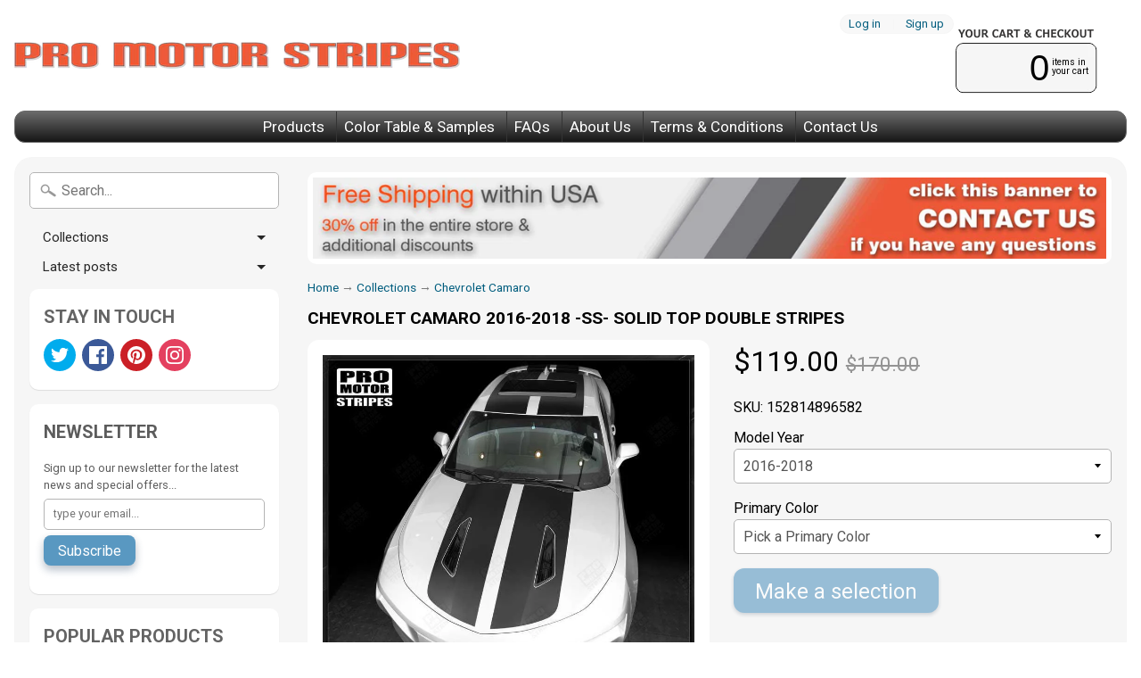

--- FILE ---
content_type: text/html; charset=utf-8
request_url: https://www.promotorstripes.com/products/152814896582
body_size: 22015
content:
<!DOCTYPE html>
<html class="no-js" lang="en">
<head>
<meta charset="utf-8" />
<meta http-equiv="X-UA-Compatible" content="IE=edge" />  
<meta name="viewport" content="width=device-width, initial-scale=1.0, height=device-height, minimum-scale=1.0, user-scalable=0">

<meta name="p:domain_verify" content="178925e9e2c24bc89f7680a218d4dd1b"/>  
<meta name="google-site-verification" content="8OChMrgfAWqM2F3vCFHMZFnurNUZWvN8qiaZy5x2DKQ" />
<meta name="google-site-verification" content="JeCgeUkP0iJSmi5J-k2Xit4k-QwHzXACnHPXH-7KPj4" />  

<meta name="myrealkarma" content="727F18982116FE98608C1683D5C90487" />

  

  
  
  




    <link rel=”canonical” href=”https://www.promotorstripes.com/products/152814896582” />


  
  

  
  
  <link href="//fonts.googleapis.com/css?family=Roboto:400,700" rel="stylesheet" type="text/css" media="all" />


  

   

  

  <link rel="shortcut icon" href="//www.promotorstripes.com/cdn/shop/files/favicon-32_32x32.png?v=1613664039" type="image/png">

  

  <link rel="apple-touch-icon" href="//www.promotorstripes.com/cdn/shop/files/favicon-152_152x152.png?v=1613664039" type="image/png">
 


  
  

    <title>Chevrolet Camaro 2016-2018 -SS- Solid Top Double Stripes 152814896582 | Pro Motor Stripes</title> 





	<meta name="description" content="Chevrolet Camaro 2016-2018 -SS- Solid Top Double Stripes (SKU:152814896582) 2018 2017 2016 Chevrolet Camaro Vinyl Stripes Decals High quality factory style and unique Auto Graphics" />


<link rel="canonical" href="https://www.promotorstripes.com/products/152814896582" /> 
<!-- /snippets/social-meta-tags.liquid -->
<meta property="og:site_name" content="Pro Motor Stripes">
<meta property="og:url" content="https://www.promotorstripes.com/products/152814896582">
<meta property="og:title" content="Chevrolet Camaro 2016-2018 -SS- Solid Top Double Stripes">
<meta property="og:type" content="product">
<meta property="og:description" content="Chevrolet Camaro 2016-2018 -SS- Solid Top Double Stripes (SKU:152814896582) 2018 2017 2016 Chevrolet Camaro Vinyl Stripes Decals High quality factory style and unique Auto Graphics"><meta property="og:price:amount" content="119.00">
  <meta property="og:price:currency" content="USD"><meta property="og:image" content="http://www.promotorstripes.com/cdn/shop/products/chevrolet-camaro-2016-2018-ss-solid-top-double-stripes-auto-decals-pro-motor-stripes_1024x1024.jpg?v=1555177445"><meta property="og:image" content="http://www.promotorstripes.com/cdn/shop/products/chevrolet-camaro-2016-2018-ss-solid-top-double-stripes-auto-decals-pro-motor-stripes-2_1024x1024.jpg?v=1555177445">
<meta property="og:image:secure_url" content="https://www.promotorstripes.com/cdn/shop/products/chevrolet-camaro-2016-2018-ss-solid-top-double-stripes-auto-decals-pro-motor-stripes_1024x1024.jpg?v=1555177445"><meta property="og:image:secure_url" content="https://www.promotorstripes.com/cdn/shop/products/chevrolet-camaro-2016-2018-ss-solid-top-double-stripes-auto-decals-pro-motor-stripes-2_1024x1024.jpg?v=1555177445">

<meta name="twitter:site" content="@">
<meta name="twitter:card" content="summary_large_image">
<meta name="twitter:title" content="Chevrolet Camaro 2016-2018 -SS- Solid Top Double Stripes">
<meta name="twitter:description" content="Chevrolet Camaro 2016-2018 -SS- Solid Top Double Stripes (SKU:152814896582) 2018 2017 2016 Chevrolet Camaro Vinyl Stripes Decals High quality factory style and unique Auto Graphics">

<link href="//www.promotorstripes.com/cdn/shop/t/130/assets/styles.scss.css?v=129921187292023217011698422100" rel="stylesheet" type="text/css" media="all" />  

<script>
  window.Sunrise = window.Sunrise || {};
  Sunrise.strings = {
    add_to_cart: "Add to Cart",
    sold_out: "Out of stock",
    unavailable: "Make a selection",
    money_format_json: "${{amount}}",
    money_format: "${{amount}}",
    money_with_currency_format_json: "${{amount}} USD",
    money_with_currency_format: "${{amount}} USD",
    shop_currency: "USD",
    locale: "en",
    locale_json: "en",
    customer_accounts_enabled: true,
    customer_logged_in: false
  };
</script>  
  

  
<script src="//www.promotorstripes.com/cdn/shop/t/130/assets/vendor.js?v=76736052175140687101573149646" type="text/javascript"></script> 
<script src="//www.promotorstripes.com/cdn/shop/t/130/assets/theme.js?v=86489341223470399611573149653" type="text/javascript"></script> 

<!-- "snippets/buddha-megamenu-before.liquid" was not rendered, the associated app was uninstalled -->
  <!-- "snippets/buddha-megamenu.liquid" was not rendered, the associated app was uninstalled -->
  



<script>window.performance && window.performance.mark && window.performance.mark('shopify.content_for_header.start');</script><meta id="shopify-digital-wallet" name="shopify-digital-wallet" content="/26274456/digital_wallets/dialog">
<meta name="shopify-checkout-api-token" content="c1704f57c7599d1abd02ae5cf2343099">
<meta id="in-context-paypal-metadata" data-shop-id="26274456" data-venmo-supported="false" data-environment="production" data-locale="en_US" data-paypal-v4="true" data-currency="USD">
<link rel="alternate" type="application/json+oembed" href="https://www.promotorstripes.com/products/152814896582.oembed">
<script async="async" src="/checkouts/internal/preloads.js?locale=en-US"></script>
<link rel="preconnect" href="https://shop.app" crossorigin="anonymous">
<script async="async" src="https://shop.app/checkouts/internal/preloads.js?locale=en-US&shop_id=26274456" crossorigin="anonymous"></script>
<script id="apple-pay-shop-capabilities" type="application/json">{"shopId":26274456,"countryCode":"US","currencyCode":"USD","merchantCapabilities":["supports3DS"],"merchantId":"gid:\/\/shopify\/Shop\/26274456","merchantName":"Pro Motor Stripes","requiredBillingContactFields":["postalAddress","email"],"requiredShippingContactFields":["postalAddress","email"],"shippingType":"shipping","supportedNetworks":["visa","masterCard","amex","discover","elo","jcb"],"total":{"type":"pending","label":"Pro Motor Stripes","amount":"1.00"},"shopifyPaymentsEnabled":true,"supportsSubscriptions":true}</script>
<script id="shopify-features" type="application/json">{"accessToken":"c1704f57c7599d1abd02ae5cf2343099","betas":["rich-media-storefront-analytics"],"domain":"www.promotorstripes.com","predictiveSearch":true,"shopId":26274456,"locale":"en"}</script>
<script>var Shopify = Shopify || {};
Shopify.shop = "pro-motor-stripes.myshopify.com";
Shopify.locale = "en";
Shopify.currency = {"active":"USD","rate":"1.0"};
Shopify.country = "US";
Shopify.theme = {"name":"MyTheme-nobanner","id":78876639311,"schema_name":"Sunrise","schema_version":"5.24.2","theme_store_id":57,"role":"main"};
Shopify.theme.handle = "null";
Shopify.theme.style = {"id":null,"handle":null};
Shopify.cdnHost = "www.promotorstripes.com/cdn";
Shopify.routes = Shopify.routes || {};
Shopify.routes.root = "/";</script>
<script type="module">!function(o){(o.Shopify=o.Shopify||{}).modules=!0}(window);</script>
<script>!function(o){function n(){var o=[];function n(){o.push(Array.prototype.slice.apply(arguments))}return n.q=o,n}var t=o.Shopify=o.Shopify||{};t.loadFeatures=n(),t.autoloadFeatures=n()}(window);</script>
<script>
  window.ShopifyPay = window.ShopifyPay || {};
  window.ShopifyPay.apiHost = "shop.app\/pay";
  window.ShopifyPay.redirectState = null;
</script>
<script id="shop-js-analytics" type="application/json">{"pageType":"product"}</script>
<script defer="defer" async type="module" src="//www.promotorstripes.com/cdn/shopifycloud/shop-js/modules/v2/client.init-shop-cart-sync_CG-L-Qzi.en.esm.js"></script>
<script defer="defer" async type="module" src="//www.promotorstripes.com/cdn/shopifycloud/shop-js/modules/v2/chunk.common_B8yXDTDb.esm.js"></script>
<script type="module">
  await import("//www.promotorstripes.com/cdn/shopifycloud/shop-js/modules/v2/client.init-shop-cart-sync_CG-L-Qzi.en.esm.js");
await import("//www.promotorstripes.com/cdn/shopifycloud/shop-js/modules/v2/chunk.common_B8yXDTDb.esm.js");

  window.Shopify.SignInWithShop?.initShopCartSync?.({"fedCMEnabled":true,"windoidEnabled":true});

</script>
<script>
  window.Shopify = window.Shopify || {};
  if (!window.Shopify.featureAssets) window.Shopify.featureAssets = {};
  window.Shopify.featureAssets['shop-js'] = {"shop-cart-sync":["modules/v2/client.shop-cart-sync_C7TtgCZT.en.esm.js","modules/v2/chunk.common_B8yXDTDb.esm.js"],"shop-button":["modules/v2/client.shop-button_aOcg-RjH.en.esm.js","modules/v2/chunk.common_B8yXDTDb.esm.js"],"init-shop-email-lookup-coordinator":["modules/v2/client.init-shop-email-lookup-coordinator_D-37GF_a.en.esm.js","modules/v2/chunk.common_B8yXDTDb.esm.js"],"init-fed-cm":["modules/v2/client.init-fed-cm_DGh7x7ZX.en.esm.js","modules/v2/chunk.common_B8yXDTDb.esm.js"],"init-windoid":["modules/v2/client.init-windoid_C5PxDKWE.en.esm.js","modules/v2/chunk.common_B8yXDTDb.esm.js"],"shop-toast-manager":["modules/v2/client.shop-toast-manager_BmSBWum3.en.esm.js","modules/v2/chunk.common_B8yXDTDb.esm.js"],"shop-cash-offers":["modules/v2/client.shop-cash-offers_DkchToOx.en.esm.js","modules/v2/chunk.common_B8yXDTDb.esm.js","modules/v2/chunk.modal_dvVUSHam.esm.js"],"init-shop-cart-sync":["modules/v2/client.init-shop-cart-sync_CG-L-Qzi.en.esm.js","modules/v2/chunk.common_B8yXDTDb.esm.js"],"avatar":["modules/v2/client.avatar_BTnouDA3.en.esm.js"],"shop-login-button":["modules/v2/client.shop-login-button_DrVPCwAQ.en.esm.js","modules/v2/chunk.common_B8yXDTDb.esm.js","modules/v2/chunk.modal_dvVUSHam.esm.js"],"pay-button":["modules/v2/client.pay-button_Cw45D1uM.en.esm.js","modules/v2/chunk.common_B8yXDTDb.esm.js"],"init-customer-accounts":["modules/v2/client.init-customer-accounts_BNYsaOzg.en.esm.js","modules/v2/client.shop-login-button_DrVPCwAQ.en.esm.js","modules/v2/chunk.common_B8yXDTDb.esm.js","modules/v2/chunk.modal_dvVUSHam.esm.js"],"checkout-modal":["modules/v2/client.checkout-modal_NoX7b1qq.en.esm.js","modules/v2/chunk.common_B8yXDTDb.esm.js","modules/v2/chunk.modal_dvVUSHam.esm.js"],"init-customer-accounts-sign-up":["modules/v2/client.init-customer-accounts-sign-up_pIEGEpjr.en.esm.js","modules/v2/client.shop-login-button_DrVPCwAQ.en.esm.js","modules/v2/chunk.common_B8yXDTDb.esm.js","modules/v2/chunk.modal_dvVUSHam.esm.js"],"init-shop-for-new-customer-accounts":["modules/v2/client.init-shop-for-new-customer-accounts_BIu2e6le.en.esm.js","modules/v2/client.shop-login-button_DrVPCwAQ.en.esm.js","modules/v2/chunk.common_B8yXDTDb.esm.js","modules/v2/chunk.modal_dvVUSHam.esm.js"],"shop-follow-button":["modules/v2/client.shop-follow-button_B6YY9G4U.en.esm.js","modules/v2/chunk.common_B8yXDTDb.esm.js","modules/v2/chunk.modal_dvVUSHam.esm.js"],"lead-capture":["modules/v2/client.lead-capture_o2hOda6W.en.esm.js","modules/v2/chunk.common_B8yXDTDb.esm.js","modules/v2/chunk.modal_dvVUSHam.esm.js"],"shop-login":["modules/v2/client.shop-login_DA8-MZ-E.en.esm.js","modules/v2/chunk.common_B8yXDTDb.esm.js","modules/v2/chunk.modal_dvVUSHam.esm.js"],"payment-terms":["modules/v2/client.payment-terms_BFsudFhJ.en.esm.js","modules/v2/chunk.common_B8yXDTDb.esm.js","modules/v2/chunk.modal_dvVUSHam.esm.js"]};
</script>
<script>(function() {
  var isLoaded = false;
  function asyncLoad() {
    if (isLoaded) return;
    isLoaded = true;
    var urls = ["\/\/d1liekpayvooaz.cloudfront.net\/apps\/customizery\/customizery.js?shop=pro-motor-stripes.myshopify.com"];
    for (var i = 0; i < urls.length; i++) {
      var s = document.createElement('script');
      s.type = 'text/javascript';
      s.async = true;
      s.src = urls[i];
      var x = document.getElementsByTagName('script')[0];
      x.parentNode.insertBefore(s, x);
    }
  };
  if(window.attachEvent) {
    window.attachEvent('onload', asyncLoad);
  } else {
    window.addEventListener('load', asyncLoad, false);
  }
})();</script>
<script id="__st">var __st={"a":26274456,"offset":-18000,"reqid":"938eb5bc-eb4a-4ca9-b0c6-285bf37a8c16-1768265010","pageurl":"www.promotorstripes.com\/products\/152814896582","u":"5e59c1f00060","p":"product","rtyp":"product","rid":571666366496};</script>
<script>window.ShopifyPaypalV4VisibilityTracking = true;</script>
<script id="form-persister">!function(){'use strict';const t='contact',e='new_comment',n=[[t,t],['blogs',e],['comments',e],[t,'customer']],o='password',r='form_key',c=['recaptcha-v3-token','g-recaptcha-response','h-captcha-response',o],s=()=>{try{return window.sessionStorage}catch{return}},i='__shopify_v',u=t=>t.elements[r],a=function(){const t=[...n].map((([t,e])=>`form[action*='/${t}']:not([data-nocaptcha='true']) input[name='form_type'][value='${e}']`)).join(',');var e;return e=t,()=>e?[...document.querySelectorAll(e)].map((t=>t.form)):[]}();function m(t){const e=u(t);a().includes(t)&&(!e||!e.value)&&function(t){try{if(!s())return;!function(t){const e=s();if(!e)return;const n=u(t);if(!n)return;const o=n.value;o&&e.removeItem(o)}(t);const e=Array.from(Array(32),(()=>Math.random().toString(36)[2])).join('');!function(t,e){u(t)||t.append(Object.assign(document.createElement('input'),{type:'hidden',name:r})),t.elements[r].value=e}(t,e),function(t,e){const n=s();if(!n)return;const r=[...t.querySelectorAll(`input[type='${o}']`)].map((({name:t})=>t)),u=[...c,...r],a={};for(const[o,c]of new FormData(t).entries())u.includes(o)||(a[o]=c);n.setItem(e,JSON.stringify({[i]:1,action:t.action,data:a}))}(t,e)}catch(e){console.error('failed to persist form',e)}}(t)}const f=t=>{if('true'===t.dataset.persistBound)return;const e=function(t,e){const n=function(t){return'function'==typeof t.submit?t.submit:HTMLFormElement.prototype.submit}(t).bind(t);return function(){let t;return()=>{t||(t=!0,(()=>{try{e(),n()}catch(t){(t=>{console.error('form submit failed',t)})(t)}})(),setTimeout((()=>t=!1),250))}}()}(t,(()=>{m(t)}));!function(t,e){if('function'==typeof t.submit&&'function'==typeof e)try{t.submit=e}catch{}}(t,e),t.addEventListener('submit',(t=>{t.preventDefault(),e()})),t.dataset.persistBound='true'};!function(){function t(t){const e=(t=>{const e=t.target;return e instanceof HTMLFormElement?e:e&&e.form})(t);e&&m(e)}document.addEventListener('submit',t),document.addEventListener('DOMContentLoaded',(()=>{const e=a();for(const t of e)f(t);var n;n=document.body,new window.MutationObserver((t=>{for(const e of t)if('childList'===e.type&&e.addedNodes.length)for(const t of e.addedNodes)1===t.nodeType&&'FORM'===t.tagName&&a().includes(t)&&f(t)})).observe(n,{childList:!0,subtree:!0,attributes:!1}),document.removeEventListener('submit',t)}))}()}();</script>
<script integrity="sha256-4kQ18oKyAcykRKYeNunJcIwy7WH5gtpwJnB7kiuLZ1E=" data-source-attribution="shopify.loadfeatures" defer="defer" src="//www.promotorstripes.com/cdn/shopifycloud/storefront/assets/storefront/load_feature-a0a9edcb.js" crossorigin="anonymous"></script>
<script crossorigin="anonymous" defer="defer" src="//www.promotorstripes.com/cdn/shopifycloud/storefront/assets/shopify_pay/storefront-65b4c6d7.js?v=20250812"></script>
<script data-source-attribution="shopify.dynamic_checkout.dynamic.init">var Shopify=Shopify||{};Shopify.PaymentButton=Shopify.PaymentButton||{isStorefrontPortableWallets:!0,init:function(){window.Shopify.PaymentButton.init=function(){};var t=document.createElement("script");t.src="https://www.promotorstripes.com/cdn/shopifycloud/portable-wallets/latest/portable-wallets.en.js",t.type="module",document.head.appendChild(t)}};
</script>
<script data-source-attribution="shopify.dynamic_checkout.buyer_consent">
  function portableWalletsHideBuyerConsent(e){var t=document.getElementById("shopify-buyer-consent"),n=document.getElementById("shopify-subscription-policy-button");t&&n&&(t.classList.add("hidden"),t.setAttribute("aria-hidden","true"),n.removeEventListener("click",e))}function portableWalletsShowBuyerConsent(e){var t=document.getElementById("shopify-buyer-consent"),n=document.getElementById("shopify-subscription-policy-button");t&&n&&(t.classList.remove("hidden"),t.removeAttribute("aria-hidden"),n.addEventListener("click",e))}window.Shopify?.PaymentButton&&(window.Shopify.PaymentButton.hideBuyerConsent=portableWalletsHideBuyerConsent,window.Shopify.PaymentButton.showBuyerConsent=portableWalletsShowBuyerConsent);
</script>
<script data-source-attribution="shopify.dynamic_checkout.cart.bootstrap">document.addEventListener("DOMContentLoaded",(function(){function t(){return document.querySelector("shopify-accelerated-checkout-cart, shopify-accelerated-checkout")}if(t())Shopify.PaymentButton.init();else{new MutationObserver((function(e,n){t()&&(Shopify.PaymentButton.init(),n.disconnect())})).observe(document.body,{childList:!0,subtree:!0})}}));
</script>
<link id="shopify-accelerated-checkout-styles" rel="stylesheet" media="screen" href="https://www.promotorstripes.com/cdn/shopifycloud/portable-wallets/latest/accelerated-checkout-backwards-compat.css" crossorigin="anonymous">
<style id="shopify-accelerated-checkout-cart">
        #shopify-buyer-consent {
  margin-top: 1em;
  display: inline-block;
  width: 100%;
}

#shopify-buyer-consent.hidden {
  display: none;
}

#shopify-subscription-policy-button {
  background: none;
  border: none;
  padding: 0;
  text-decoration: underline;
  font-size: inherit;
  cursor: pointer;
}

#shopify-subscription-policy-button::before {
  box-shadow: none;
}

      </style>

<script>window.performance && window.performance.mark && window.performance.mark('shopify.content_for_header.end');</script>

  <!-- Infinite Options Faster Loading Script -->
  <script src="//d1liekpayvooaz.cloudfront.net/apps/customizery/customizery.js?shop=pro-motor-stripes.myshopify.com"></script>









<!-- Global site tag (gtag.js) -->
<script async src="https://www.googletagmanager.com/gtag/js?id=AW-800457417"></script>
<script>
  window.dataLayer = window.dataLayer || [];
  function gtag(){dataLayer.push(arguments);}
  gtag('js', new Date());
  gtag('config', 'AW-800457417');
</script>

<script>
	function getUserId() {
		if(typeof __st !== 'undefined' && __st["cid"]) {
			return __st["cid"];
		} else {
			return;
		}
	}

	var _data = {'send_to': 'AW-800457417', 'ecomm_pagetype':'other', 'user_id': getUserId()};

	
		_data["ecomm_prodid"] = 'shopify_US_571666366496_6124379668512';
  	_data["ecomm_pagetype"] = 'product';
  	_data["ecomm_totalvalue"] = '119.00';
  
  

	gtag('event', 'page_view', _data);
</script> 
  
  
  
<!-- BEGIN app block: shopify://apps/noindexly/blocks/gropulse-noindex/1ebb161d-2855-45b0-be8b-0de45dbb5725 -->










<!-- END app block --><link href="https://monorail-edge.shopifysvc.com" rel="dns-prefetch">
<script>(function(){if ("sendBeacon" in navigator && "performance" in window) {try {var session_token_from_headers = performance.getEntriesByType('navigation')[0].serverTiming.find(x => x.name == '_s').description;} catch {var session_token_from_headers = undefined;}var session_cookie_matches = document.cookie.match(/_shopify_s=([^;]*)/);var session_token_from_cookie = session_cookie_matches && session_cookie_matches.length === 2 ? session_cookie_matches[1] : "";var session_token = session_token_from_headers || session_token_from_cookie || "";function handle_abandonment_event(e) {var entries = performance.getEntries().filter(function(entry) {return /monorail-edge.shopifysvc.com/.test(entry.name);});if (!window.abandonment_tracked && entries.length === 0) {window.abandonment_tracked = true;var currentMs = Date.now();var navigation_start = performance.timing.navigationStart;var payload = {shop_id: 26274456,url: window.location.href,navigation_start,duration: currentMs - navigation_start,session_token,page_type: "product"};window.navigator.sendBeacon("https://monorail-edge.shopifysvc.com/v1/produce", JSON.stringify({schema_id: "online_store_buyer_site_abandonment/1.1",payload: payload,metadata: {event_created_at_ms: currentMs,event_sent_at_ms: currentMs}}));}}window.addEventListener('pagehide', handle_abandonment_event);}}());</script>
<script id="web-pixels-manager-setup">(function e(e,d,r,n,o){if(void 0===o&&(o={}),!Boolean(null===(a=null===(i=window.Shopify)||void 0===i?void 0:i.analytics)||void 0===a?void 0:a.replayQueue)){var i,a;window.Shopify=window.Shopify||{};var t=window.Shopify;t.analytics=t.analytics||{};var s=t.analytics;s.replayQueue=[],s.publish=function(e,d,r){return s.replayQueue.push([e,d,r]),!0};try{self.performance.mark("wpm:start")}catch(e){}var l=function(){var e={modern:/Edge?\/(1{2}[4-9]|1[2-9]\d|[2-9]\d{2}|\d{4,})\.\d+(\.\d+|)|Firefox\/(1{2}[4-9]|1[2-9]\d|[2-9]\d{2}|\d{4,})\.\d+(\.\d+|)|Chrom(ium|e)\/(9{2}|\d{3,})\.\d+(\.\d+|)|(Maci|X1{2}).+ Version\/(15\.\d+|(1[6-9]|[2-9]\d|\d{3,})\.\d+)([,.]\d+|)( \(\w+\)|)( Mobile\/\w+|) Safari\/|Chrome.+OPR\/(9{2}|\d{3,})\.\d+\.\d+|(CPU[ +]OS|iPhone[ +]OS|CPU[ +]iPhone|CPU IPhone OS|CPU iPad OS)[ +]+(15[._]\d+|(1[6-9]|[2-9]\d|\d{3,})[._]\d+)([._]\d+|)|Android:?[ /-](13[3-9]|1[4-9]\d|[2-9]\d{2}|\d{4,})(\.\d+|)(\.\d+|)|Android.+Firefox\/(13[5-9]|1[4-9]\d|[2-9]\d{2}|\d{4,})\.\d+(\.\d+|)|Android.+Chrom(ium|e)\/(13[3-9]|1[4-9]\d|[2-9]\d{2}|\d{4,})\.\d+(\.\d+|)|SamsungBrowser\/([2-9]\d|\d{3,})\.\d+/,legacy:/Edge?\/(1[6-9]|[2-9]\d|\d{3,})\.\d+(\.\d+|)|Firefox\/(5[4-9]|[6-9]\d|\d{3,})\.\d+(\.\d+|)|Chrom(ium|e)\/(5[1-9]|[6-9]\d|\d{3,})\.\d+(\.\d+|)([\d.]+$|.*Safari\/(?![\d.]+ Edge\/[\d.]+$))|(Maci|X1{2}).+ Version\/(10\.\d+|(1[1-9]|[2-9]\d|\d{3,})\.\d+)([,.]\d+|)( \(\w+\)|)( Mobile\/\w+|) Safari\/|Chrome.+OPR\/(3[89]|[4-9]\d|\d{3,})\.\d+\.\d+|(CPU[ +]OS|iPhone[ +]OS|CPU[ +]iPhone|CPU IPhone OS|CPU iPad OS)[ +]+(10[._]\d+|(1[1-9]|[2-9]\d|\d{3,})[._]\d+)([._]\d+|)|Android:?[ /-](13[3-9]|1[4-9]\d|[2-9]\d{2}|\d{4,})(\.\d+|)(\.\d+|)|Mobile Safari.+OPR\/([89]\d|\d{3,})\.\d+\.\d+|Android.+Firefox\/(13[5-9]|1[4-9]\d|[2-9]\d{2}|\d{4,})\.\d+(\.\d+|)|Android.+Chrom(ium|e)\/(13[3-9]|1[4-9]\d|[2-9]\d{2}|\d{4,})\.\d+(\.\d+|)|Android.+(UC? ?Browser|UCWEB|U3)[ /]?(15\.([5-9]|\d{2,})|(1[6-9]|[2-9]\d|\d{3,})\.\d+)\.\d+|SamsungBrowser\/(5\.\d+|([6-9]|\d{2,})\.\d+)|Android.+MQ{2}Browser\/(14(\.(9|\d{2,})|)|(1[5-9]|[2-9]\d|\d{3,})(\.\d+|))(\.\d+|)|K[Aa][Ii]OS\/(3\.\d+|([4-9]|\d{2,})\.\d+)(\.\d+|)/},d=e.modern,r=e.legacy,n=navigator.userAgent;return n.match(d)?"modern":n.match(r)?"legacy":"unknown"}(),u="modern"===l?"modern":"legacy",c=(null!=n?n:{modern:"",legacy:""})[u],f=function(e){return[e.baseUrl,"/wpm","/b",e.hashVersion,"modern"===e.buildTarget?"m":"l",".js"].join("")}({baseUrl:d,hashVersion:r,buildTarget:u}),m=function(e){var d=e.version,r=e.bundleTarget,n=e.surface,o=e.pageUrl,i=e.monorailEndpoint;return{emit:function(e){var a=e.status,t=e.errorMsg,s=(new Date).getTime(),l=JSON.stringify({metadata:{event_sent_at_ms:s},events:[{schema_id:"web_pixels_manager_load/3.1",payload:{version:d,bundle_target:r,page_url:o,status:a,surface:n,error_msg:t},metadata:{event_created_at_ms:s}}]});if(!i)return console&&console.warn&&console.warn("[Web Pixels Manager] No Monorail endpoint provided, skipping logging."),!1;try{return self.navigator.sendBeacon.bind(self.navigator)(i,l)}catch(e){}var u=new XMLHttpRequest;try{return u.open("POST",i,!0),u.setRequestHeader("Content-Type","text/plain"),u.send(l),!0}catch(e){return console&&console.warn&&console.warn("[Web Pixels Manager] Got an unhandled error while logging to Monorail."),!1}}}}({version:r,bundleTarget:l,surface:e.surface,pageUrl:self.location.href,monorailEndpoint:e.monorailEndpoint});try{o.browserTarget=l,function(e){var d=e.src,r=e.async,n=void 0===r||r,o=e.onload,i=e.onerror,a=e.sri,t=e.scriptDataAttributes,s=void 0===t?{}:t,l=document.createElement("script"),u=document.querySelector("head"),c=document.querySelector("body");if(l.async=n,l.src=d,a&&(l.integrity=a,l.crossOrigin="anonymous"),s)for(var f in s)if(Object.prototype.hasOwnProperty.call(s,f))try{l.dataset[f]=s[f]}catch(e){}if(o&&l.addEventListener("load",o),i&&l.addEventListener("error",i),u)u.appendChild(l);else{if(!c)throw new Error("Did not find a head or body element to append the script");c.appendChild(l)}}({src:f,async:!0,onload:function(){if(!function(){var e,d;return Boolean(null===(d=null===(e=window.Shopify)||void 0===e?void 0:e.analytics)||void 0===d?void 0:d.initialized)}()){var d=window.webPixelsManager.init(e)||void 0;if(d){var r=window.Shopify.analytics;r.replayQueue.forEach((function(e){var r=e[0],n=e[1],o=e[2];d.publishCustomEvent(r,n,o)})),r.replayQueue=[],r.publish=d.publishCustomEvent,r.visitor=d.visitor,r.initialized=!0}}},onerror:function(){return m.emit({status:"failed",errorMsg:"".concat(f," has failed to load")})},sri:function(e){var d=/^sha384-[A-Za-z0-9+/=]+$/;return"string"==typeof e&&d.test(e)}(c)?c:"",scriptDataAttributes:o}),m.emit({status:"loading"})}catch(e){m.emit({status:"failed",errorMsg:(null==e?void 0:e.message)||"Unknown error"})}}})({shopId: 26274456,storefrontBaseUrl: "https://www.promotorstripes.com",extensionsBaseUrl: "https://extensions.shopifycdn.com/cdn/shopifycloud/web-pixels-manager",monorailEndpoint: "https://monorail-edge.shopifysvc.com/unstable/produce_batch",surface: "storefront-renderer",enabledBetaFlags: ["2dca8a86","a0d5f9d2"],webPixelsConfigList: [{"id":"63111403","eventPayloadVersion":"v1","runtimeContext":"LAX","scriptVersion":"1","type":"CUSTOM","privacyPurposes":["MARKETING"],"name":"Meta pixel (migrated)"},{"id":"shopify-app-pixel","configuration":"{}","eventPayloadVersion":"v1","runtimeContext":"STRICT","scriptVersion":"0450","apiClientId":"shopify-pixel","type":"APP","privacyPurposes":["ANALYTICS","MARKETING"]},{"id":"shopify-custom-pixel","eventPayloadVersion":"v1","runtimeContext":"LAX","scriptVersion":"0450","apiClientId":"shopify-pixel","type":"CUSTOM","privacyPurposes":["ANALYTICS","MARKETING"]}],isMerchantRequest: false,initData: {"shop":{"name":"Pro Motor Stripes","paymentSettings":{"currencyCode":"USD"},"myshopifyDomain":"pro-motor-stripes.myshopify.com","countryCode":"US","storefrontUrl":"https:\/\/www.promotorstripes.com"},"customer":null,"cart":null,"checkout":null,"productVariants":[{"price":{"amount":119.0,"currencyCode":"USD"},"product":{"title":"Chevrolet Camaro 2016-2018 -SS- Solid Top Double Stripes","vendor":"Pro Motor Stripes","id":"571666366496","untranslatedTitle":"Chevrolet Camaro 2016-2018 -SS- Solid Top Double Stripes","url":"\/products\/152814896582","type":"Chevrolet Camaro Vinyl Stripes Decals"},"id":"6124379668512","image":{"src":"\/\/www.promotorstripes.com\/cdn\/shop\/products\/chevrolet-camaro-2016-2018-ss-solid-top-double-stripes-auto-decals-pro-motor-stripes.jpg?v=1555177445"},"sku":"152814896582","title":"2016-2018 \/ Black (Matte)","untranslatedTitle":"2016-2018 \/ Black (Matte)"},{"price":{"amount":119.0,"currencyCode":"USD"},"product":{"title":"Chevrolet Camaro 2016-2018 -SS- Solid Top Double Stripes","vendor":"Pro Motor Stripes","id":"571666366496","untranslatedTitle":"Chevrolet Camaro 2016-2018 -SS- Solid Top Double Stripes","url":"\/products\/152814896582","type":"Chevrolet Camaro Vinyl Stripes Decals"},"id":"6124379701280","image":{"src":"\/\/www.promotorstripes.com\/cdn\/shop\/products\/chevrolet-camaro-2016-2018-ss-solid-top-double-stripes-auto-decals-pro-motor-stripes.jpg?v=1555177445"},"sku":"152814896582","title":"2016-2018 \/ Black (Glossy)","untranslatedTitle":"2016-2018 \/ Black (Glossy)"},{"price":{"amount":119.0,"currencyCode":"USD"},"product":{"title":"Chevrolet Camaro 2016-2018 -SS- Solid Top Double Stripes","vendor":"Pro Motor Stripes","id":"571666366496","untranslatedTitle":"Chevrolet Camaro 2016-2018 -SS- Solid Top Double Stripes","url":"\/products\/152814896582","type":"Chevrolet Camaro Vinyl Stripes Decals"},"id":"6124379734048","image":{"src":"\/\/www.promotorstripes.com\/cdn\/shop\/products\/chevrolet-camaro-2016-2018-ss-solid-top-double-stripes-auto-decals-pro-motor-stripes.jpg?v=1555177445"},"sku":"152814896582","title":"2016-2018 \/ White (Matte)","untranslatedTitle":"2016-2018 \/ White (Matte)"},{"price":{"amount":119.0,"currencyCode":"USD"},"product":{"title":"Chevrolet Camaro 2016-2018 -SS- Solid Top Double Stripes","vendor":"Pro Motor Stripes","id":"571666366496","untranslatedTitle":"Chevrolet Camaro 2016-2018 -SS- Solid Top Double Stripes","url":"\/products\/152814896582","type":"Chevrolet Camaro Vinyl Stripes Decals"},"id":"6124379766816","image":{"src":"\/\/www.promotorstripes.com\/cdn\/shop\/products\/chevrolet-camaro-2016-2018-ss-solid-top-double-stripes-auto-decals-pro-motor-stripes.jpg?v=1555177445"},"sku":"152814896582","title":"2016-2018 \/ White (Glossy)","untranslatedTitle":"2016-2018 \/ White (Glossy)"},{"price":{"amount":119.0,"currencyCode":"USD"},"product":{"title":"Chevrolet Camaro 2016-2018 -SS- Solid Top Double Stripes","vendor":"Pro Motor Stripes","id":"571666366496","untranslatedTitle":"Chevrolet Camaro 2016-2018 -SS- Solid Top Double Stripes","url":"\/products\/152814896582","type":"Chevrolet Camaro Vinyl Stripes Decals"},"id":"6124379799584","image":{"src":"\/\/www.promotorstripes.com\/cdn\/shop\/products\/chevrolet-camaro-2016-2018-ss-solid-top-double-stripes-auto-decals-pro-motor-stripes.jpg?v=1555177445"},"sku":"152814896582","title":"2016-2018 \/ Silver Metallic (Glossy)","untranslatedTitle":"2016-2018 \/ Silver Metallic (Glossy)"},{"price":{"amount":119.0,"currencyCode":"USD"},"product":{"title":"Chevrolet Camaro 2016-2018 -SS- Solid Top Double Stripes","vendor":"Pro Motor Stripes","id":"571666366496","untranslatedTitle":"Chevrolet Camaro 2016-2018 -SS- Solid Top Double Stripes","url":"\/products\/152814896582","type":"Chevrolet Camaro Vinyl Stripes Decals"},"id":"6124379832352","image":{"src":"\/\/www.promotorstripes.com\/cdn\/shop\/products\/chevrolet-camaro-2016-2018-ss-solid-top-double-stripes-auto-decals-pro-motor-stripes.jpg?v=1555177445"},"sku":"152814896582","title":"2016-2018 \/ Gold Metallic (Glossy)","untranslatedTitle":"2016-2018 \/ Gold Metallic (Glossy)"},{"price":{"amount":119.0,"currencyCode":"USD"},"product":{"title":"Chevrolet Camaro 2016-2018 -SS- Solid Top Double Stripes","vendor":"Pro Motor Stripes","id":"571666366496","untranslatedTitle":"Chevrolet Camaro 2016-2018 -SS- Solid Top Double Stripes","url":"\/products\/152814896582","type":"Chevrolet Camaro Vinyl Stripes Decals"},"id":"6124379865120","image":{"src":"\/\/www.promotorstripes.com\/cdn\/shop\/products\/chevrolet-camaro-2016-2018-ss-solid-top-double-stripes-auto-decals-pro-motor-stripes.jpg?v=1555177445"},"sku":"152814896582","title":"2016-2018 \/ Red (Glossy)","untranslatedTitle":"2016-2018 \/ Red (Glossy)"},{"price":{"amount":119.0,"currencyCode":"USD"},"product":{"title":"Chevrolet Camaro 2016-2018 -SS- Solid Top Double Stripes","vendor":"Pro Motor Stripes","id":"571666366496","untranslatedTitle":"Chevrolet Camaro 2016-2018 -SS- Solid Top Double Stripes","url":"\/products\/152814896582","type":"Chevrolet Camaro Vinyl Stripes Decals"},"id":"6124379897888","image":{"src":"\/\/www.promotorstripes.com\/cdn\/shop\/products\/chevrolet-camaro-2016-2018-ss-solid-top-double-stripes-auto-decals-pro-motor-stripes.jpg?v=1555177445"},"sku":"152814896582","title":"2016-2018 \/ Light Red (Glossy)","untranslatedTitle":"2016-2018 \/ Light Red (Glossy)"},{"price":{"amount":119.0,"currencyCode":"USD"},"product":{"title":"Chevrolet Camaro 2016-2018 -SS- Solid Top Double Stripes","vendor":"Pro Motor Stripes","id":"571666366496","untranslatedTitle":"Chevrolet Camaro 2016-2018 -SS- Solid Top Double Stripes","url":"\/products\/152814896582","type":"Chevrolet Camaro Vinyl Stripes Decals"},"id":"6124379930656","image":{"src":"\/\/www.promotorstripes.com\/cdn\/shop\/products\/chevrolet-camaro-2016-2018-ss-solid-top-double-stripes-auto-decals-pro-motor-stripes.jpg?v=1555177445"},"sku":"152814896582","title":"2016-2018 \/ Burgundy (Glossy)","untranslatedTitle":"2016-2018 \/ Burgundy (Glossy)"},{"price":{"amount":119.0,"currencyCode":"USD"},"product":{"title":"Chevrolet Camaro 2016-2018 -SS- Solid Top Double Stripes","vendor":"Pro Motor Stripes","id":"571666366496","untranslatedTitle":"Chevrolet Camaro 2016-2018 -SS- Solid Top Double Stripes","url":"\/products\/152814896582","type":"Chevrolet Camaro Vinyl Stripes Decals"},"id":"6124379963424","image":{"src":"\/\/www.promotorstripes.com\/cdn\/shop\/products\/chevrolet-camaro-2016-2018-ss-solid-top-double-stripes-auto-decals-pro-motor-stripes.jpg?v=1555177445"},"sku":"152814896582","title":"2016-2018 \/ Orange (Glossy)","untranslatedTitle":"2016-2018 \/ Orange (Glossy)"},{"price":{"amount":119.0,"currencyCode":"USD"},"product":{"title":"Chevrolet Camaro 2016-2018 -SS- Solid Top Double Stripes","vendor":"Pro Motor Stripes","id":"571666366496","untranslatedTitle":"Chevrolet Camaro 2016-2018 -SS- Solid Top Double Stripes","url":"\/products\/152814896582","type":"Chevrolet Camaro Vinyl Stripes Decals"},"id":"6124379996192","image":{"src":"\/\/www.promotorstripes.com\/cdn\/shop\/products\/chevrolet-camaro-2016-2018-ss-solid-top-double-stripes-auto-decals-pro-motor-stripes.jpg?v=1555177445"},"sku":"152814896582","title":"2016-2018 \/ Soft Pink (Glossy)","untranslatedTitle":"2016-2018 \/ Soft Pink (Glossy)"},{"price":{"amount":119.0,"currencyCode":"USD"},"product":{"title":"Chevrolet Camaro 2016-2018 -SS- Solid Top Double Stripes","vendor":"Pro Motor Stripes","id":"571666366496","untranslatedTitle":"Chevrolet Camaro 2016-2018 -SS- Solid Top Double Stripes","url":"\/products\/152814896582","type":"Chevrolet Camaro Vinyl Stripes Decals"},"id":"6124380028960","image":{"src":"\/\/www.promotorstripes.com\/cdn\/shop\/products\/chevrolet-camaro-2016-2018-ss-solid-top-double-stripes-auto-decals-pro-motor-stripes.jpg?v=1555177445"},"sku":"152814896582","title":"2016-2018 \/ Hot Pink (Glossy)","untranslatedTitle":"2016-2018 \/ Hot Pink (Glossy)"},{"price":{"amount":119.0,"currencyCode":"USD"},"product":{"title":"Chevrolet Camaro 2016-2018 -SS- Solid Top Double Stripes","vendor":"Pro Motor Stripes","id":"571666366496","untranslatedTitle":"Chevrolet Camaro 2016-2018 -SS- Solid Top Double Stripes","url":"\/products\/152814896582","type":"Chevrolet Camaro Vinyl Stripes Decals"},"id":"6124380061728","image":{"src":"\/\/www.promotorstripes.com\/cdn\/shop\/products\/chevrolet-camaro-2016-2018-ss-solid-top-double-stripes-auto-decals-pro-motor-stripes.jpg?v=1555177445"},"sku":"152814896582","title":"2016-2018 \/ Light Blue (Glossy)","untranslatedTitle":"2016-2018 \/ Light Blue (Glossy)"},{"price":{"amount":119.0,"currencyCode":"USD"},"product":{"title":"Chevrolet Camaro 2016-2018 -SS- Solid Top Double Stripes","vendor":"Pro Motor Stripes","id":"571666366496","untranslatedTitle":"Chevrolet Camaro 2016-2018 -SS- Solid Top Double Stripes","url":"\/products\/152814896582","type":"Chevrolet Camaro Vinyl Stripes Decals"},"id":"6124380094496","image":{"src":"\/\/www.promotorstripes.com\/cdn\/shop\/products\/chevrolet-camaro-2016-2018-ss-solid-top-double-stripes-auto-decals-pro-motor-stripes.jpg?v=1555177445"},"sku":"152814896582","title":"2016-2018 \/ Azure Blue (Glossy)","untranslatedTitle":"2016-2018 \/ Azure Blue (Glossy)"},{"price":{"amount":119.0,"currencyCode":"USD"},"product":{"title":"Chevrolet Camaro 2016-2018 -SS- Solid Top Double Stripes","vendor":"Pro Motor Stripes","id":"571666366496","untranslatedTitle":"Chevrolet Camaro 2016-2018 -SS- Solid Top Double Stripes","url":"\/products\/152814896582","type":"Chevrolet Camaro Vinyl Stripes Decals"},"id":"6124380127264","image":{"src":"\/\/www.promotorstripes.com\/cdn\/shop\/products\/chevrolet-camaro-2016-2018-ss-solid-top-double-stripes-auto-decals-pro-motor-stripes.jpg?v=1555177445"},"sku":"152814896582","title":"2016-2018 \/ Brilliant Blue (Glossy)","untranslatedTitle":"2016-2018 \/ Brilliant Blue (Glossy)"},{"price":{"amount":119.0,"currencyCode":"USD"},"product":{"title":"Chevrolet Camaro 2016-2018 -SS- Solid Top Double Stripes","vendor":"Pro Motor Stripes","id":"571666366496","untranslatedTitle":"Chevrolet Camaro 2016-2018 -SS- Solid Top Double Stripes","url":"\/products\/152814896582","type":"Chevrolet Camaro Vinyl Stripes Decals"},"id":"6124380160032","image":{"src":"\/\/www.promotorstripes.com\/cdn\/shop\/products\/chevrolet-camaro-2016-2018-ss-solid-top-double-stripes-auto-decals-pro-motor-stripes.jpg?v=1555177445"},"sku":"152814896582","title":"2016-2018 \/ Navy Blue (Glossy)","untranslatedTitle":"2016-2018 \/ Navy Blue (Glossy)"},{"price":{"amount":119.0,"currencyCode":"USD"},"product":{"title":"Chevrolet Camaro 2016-2018 -SS- Solid Top Double Stripes","vendor":"Pro Motor Stripes","id":"571666366496","untranslatedTitle":"Chevrolet Camaro 2016-2018 -SS- Solid Top Double Stripes","url":"\/products\/152814896582","type":"Chevrolet Camaro Vinyl Stripes Decals"},"id":"6124380192800","image":{"src":"\/\/www.promotorstripes.com\/cdn\/shop\/products\/chevrolet-camaro-2016-2018-ss-solid-top-double-stripes-auto-decals-pro-motor-stripes.jpg?v=1555177445"},"sku":"152814896582","title":"2016-2018 \/ Purple (Glossy)","untranslatedTitle":"2016-2018 \/ Purple (Glossy)"},{"price":{"amount":119.0,"currencyCode":"USD"},"product":{"title":"Chevrolet Camaro 2016-2018 -SS- Solid Top Double Stripes","vendor":"Pro Motor Stripes","id":"571666366496","untranslatedTitle":"Chevrolet Camaro 2016-2018 -SS- Solid Top Double Stripes","url":"\/products\/152814896582","type":"Chevrolet Camaro Vinyl Stripes Decals"},"id":"6124380225568","image":{"src":"\/\/www.promotorstripes.com\/cdn\/shop\/products\/chevrolet-camaro-2016-2018-ss-solid-top-double-stripes-auto-decals-pro-motor-stripes.jpg?v=1555177445"},"sku":"152814896582","title":"2016-2018 \/ Lime Green (Glossy)","untranslatedTitle":"2016-2018 \/ Lime Green (Glossy)"},{"price":{"amount":119.0,"currencyCode":"USD"},"product":{"title":"Chevrolet Camaro 2016-2018 -SS- Solid Top Double Stripes","vendor":"Pro Motor Stripes","id":"571666366496","untranslatedTitle":"Chevrolet Camaro 2016-2018 -SS- Solid Top Double Stripes","url":"\/products\/152814896582","type":"Chevrolet Camaro Vinyl Stripes Decals"},"id":"6124380258336","image":{"src":"\/\/www.promotorstripes.com\/cdn\/shop\/products\/chevrolet-camaro-2016-2018-ss-solid-top-double-stripes-auto-decals-pro-motor-stripes.jpg?v=1555177445"},"sku":"152814896582","title":"2016-2018 \/ Medium Green (Glossy)","untranslatedTitle":"2016-2018 \/ Medium Green (Glossy)"},{"price":{"amount":119.0,"currencyCode":"USD"},"product":{"title":"Chevrolet Camaro 2016-2018 -SS- Solid Top Double Stripes","vendor":"Pro Motor Stripes","id":"571666366496","untranslatedTitle":"Chevrolet Camaro 2016-2018 -SS- Solid Top Double Stripes","url":"\/products\/152814896582","type":"Chevrolet Camaro Vinyl Stripes Decals"},"id":"6124380291104","image":{"src":"\/\/www.promotorstripes.com\/cdn\/shop\/products\/chevrolet-camaro-2016-2018-ss-solid-top-double-stripes-auto-decals-pro-motor-stripes.jpg?v=1555177445"},"sku":"152814896582","title":"2016-2018 \/ Dark Green (Glossy)","untranslatedTitle":"2016-2018 \/ Dark Green (Glossy)"},{"price":{"amount":119.0,"currencyCode":"USD"},"product":{"title":"Chevrolet Camaro 2016-2018 -SS- Solid Top Double Stripes","vendor":"Pro Motor Stripes","id":"571666366496","untranslatedTitle":"Chevrolet Camaro 2016-2018 -SS- Solid Top Double Stripes","url":"\/products\/152814896582","type":"Chevrolet Camaro Vinyl Stripes Decals"},"id":"6124380323872","image":{"src":"\/\/www.promotorstripes.com\/cdn\/shop\/products\/chevrolet-camaro-2016-2018-ss-solid-top-double-stripes-auto-decals-pro-motor-stripes.jpg?v=1555177445"},"sku":"152814896582","title":"2016-2018 \/ Yellow (Glossy)","untranslatedTitle":"2016-2018 \/ Yellow (Glossy)"},{"price":{"amount":119.0,"currencyCode":"USD"},"product":{"title":"Chevrolet Camaro 2016-2018 -SS- Solid Top Double Stripes","vendor":"Pro Motor Stripes","id":"571666366496","untranslatedTitle":"Chevrolet Camaro 2016-2018 -SS- Solid Top Double Stripes","url":"\/products\/152814896582","type":"Chevrolet Camaro Vinyl Stripes Decals"},"id":"6124380356640","image":{"src":"\/\/www.promotorstripes.com\/cdn\/shop\/products\/chevrolet-camaro-2016-2018-ss-solid-top-double-stripes-auto-decals-pro-motor-stripes.jpg?v=1555177445"},"sku":"152814896582","title":"2016-2018 \/ Gray (Glossy)","untranslatedTitle":"2016-2018 \/ Gray (Glossy)"},{"price":{"amount":119.0,"currencyCode":"USD"},"product":{"title":"Chevrolet Camaro 2016-2018 -SS- Solid Top Double Stripes","vendor":"Pro Motor Stripes","id":"571666366496","untranslatedTitle":"Chevrolet Camaro 2016-2018 -SS- Solid Top Double Stripes","url":"\/products\/152814896582","type":"Chevrolet Camaro Vinyl Stripes Decals"},"id":"6124380389408","image":{"src":"\/\/www.promotorstripes.com\/cdn\/shop\/products\/chevrolet-camaro-2016-2018-ss-solid-top-double-stripes-auto-decals-pro-motor-stripes.jpg?v=1555177445"},"sku":"152814896582","title":"2016-2018 \/ Dark Gray (Glossy)","untranslatedTitle":"2016-2018 \/ Dark Gray (Glossy)"},{"price":{"amount":119.0,"currencyCode":"USD"},"product":{"title":"Chevrolet Camaro 2016-2018 -SS- Solid Top Double Stripes","vendor":"Pro Motor Stripes","id":"571666366496","untranslatedTitle":"Chevrolet Camaro 2016-2018 -SS- Solid Top Double Stripes","url":"\/products\/152814896582","type":"Chevrolet Camaro Vinyl Stripes Decals"},"id":"6124380422176","image":{"src":"\/\/www.promotorstripes.com\/cdn\/shop\/products\/chevrolet-camaro-2016-2018-ss-solid-top-double-stripes-auto-decals-pro-motor-stripes.jpg?v=1555177445"},"sku":"152814896582","title":"2016-2018 \/ Komatsu Gray (Glossy)","untranslatedTitle":"2016-2018 \/ Komatsu Gray (Glossy)"},{"price":{"amount":119.0,"currencyCode":"USD"},"product":{"title":"Chevrolet Camaro 2016-2018 -SS- Solid Top Double Stripes","vendor":"Pro Motor Stripes","id":"571666366496","untranslatedTitle":"Chevrolet Camaro 2016-2018 -SS- Solid Top Double Stripes","url":"\/products\/152814896582","type":"Chevrolet Camaro Vinyl Stripes Decals"},"id":"21195729862735","image":{"src":"\/\/www.promotorstripes.com\/cdn\/shop\/products\/chevrolet-camaro-2016-2018-ss-solid-top-double-stripes-auto-decals-pro-motor-stripes.jpg?v=1555177445"},"sku":"152814896582","title":"2016-2018 \/ Custom Order","untranslatedTitle":"2016-2018 \/ Custom Order"}],"purchasingCompany":null},},"https://www.promotorstripes.com/cdn","7cecd0b6w90c54c6cpe92089d5m57a67346",{"modern":"","legacy":""},{"shopId":"26274456","storefrontBaseUrl":"https:\/\/www.promotorstripes.com","extensionBaseUrl":"https:\/\/extensions.shopifycdn.com\/cdn\/shopifycloud\/web-pixels-manager","surface":"storefront-renderer","enabledBetaFlags":"[\"2dca8a86\", \"a0d5f9d2\"]","isMerchantRequest":"false","hashVersion":"7cecd0b6w90c54c6cpe92089d5m57a67346","publish":"custom","events":"[[\"page_viewed\",{}],[\"product_viewed\",{\"productVariant\":{\"price\":{\"amount\":119.0,\"currencyCode\":\"USD\"},\"product\":{\"title\":\"Chevrolet Camaro 2016-2018 -SS- Solid Top Double Stripes\",\"vendor\":\"Pro Motor Stripes\",\"id\":\"571666366496\",\"untranslatedTitle\":\"Chevrolet Camaro 2016-2018 -SS- Solid Top Double Stripes\",\"url\":\"\/products\/152814896582\",\"type\":\"Chevrolet Camaro Vinyl Stripes Decals\"},\"id\":\"6124379668512\",\"image\":{\"src\":\"\/\/www.promotorstripes.com\/cdn\/shop\/products\/chevrolet-camaro-2016-2018-ss-solid-top-double-stripes-auto-decals-pro-motor-stripes.jpg?v=1555177445\"},\"sku\":\"152814896582\",\"title\":\"2016-2018 \/ Black (Matte)\",\"untranslatedTitle\":\"2016-2018 \/ Black (Matte)\"}}]]"});</script><script>
  window.ShopifyAnalytics = window.ShopifyAnalytics || {};
  window.ShopifyAnalytics.meta = window.ShopifyAnalytics.meta || {};
  window.ShopifyAnalytics.meta.currency = 'USD';
  var meta = {"product":{"id":571666366496,"gid":"gid:\/\/shopify\/Product\/571666366496","vendor":"Pro Motor Stripes","type":"Chevrolet Camaro Vinyl Stripes Decals","handle":"152814896582","variants":[{"id":6124379668512,"price":11900,"name":"Chevrolet Camaro 2016-2018 -SS- Solid Top Double Stripes - 2016-2018 \/ Black (Matte)","public_title":"2016-2018 \/ Black (Matte)","sku":"152814896582"},{"id":6124379701280,"price":11900,"name":"Chevrolet Camaro 2016-2018 -SS- Solid Top Double Stripes - 2016-2018 \/ Black (Glossy)","public_title":"2016-2018 \/ Black (Glossy)","sku":"152814896582"},{"id":6124379734048,"price":11900,"name":"Chevrolet Camaro 2016-2018 -SS- Solid Top Double Stripes - 2016-2018 \/ White (Matte)","public_title":"2016-2018 \/ White (Matte)","sku":"152814896582"},{"id":6124379766816,"price":11900,"name":"Chevrolet Camaro 2016-2018 -SS- Solid Top Double Stripes - 2016-2018 \/ White (Glossy)","public_title":"2016-2018 \/ White (Glossy)","sku":"152814896582"},{"id":6124379799584,"price":11900,"name":"Chevrolet Camaro 2016-2018 -SS- Solid Top Double Stripes - 2016-2018 \/ Silver Metallic (Glossy)","public_title":"2016-2018 \/ Silver Metallic (Glossy)","sku":"152814896582"},{"id":6124379832352,"price":11900,"name":"Chevrolet Camaro 2016-2018 -SS- Solid Top Double Stripes - 2016-2018 \/ Gold Metallic (Glossy)","public_title":"2016-2018 \/ Gold Metallic (Glossy)","sku":"152814896582"},{"id":6124379865120,"price":11900,"name":"Chevrolet Camaro 2016-2018 -SS- Solid Top Double Stripes - 2016-2018 \/ Red (Glossy)","public_title":"2016-2018 \/ Red (Glossy)","sku":"152814896582"},{"id":6124379897888,"price":11900,"name":"Chevrolet Camaro 2016-2018 -SS- Solid Top Double Stripes - 2016-2018 \/ Light Red (Glossy)","public_title":"2016-2018 \/ Light Red (Glossy)","sku":"152814896582"},{"id":6124379930656,"price":11900,"name":"Chevrolet Camaro 2016-2018 -SS- Solid Top Double Stripes - 2016-2018 \/ Burgundy (Glossy)","public_title":"2016-2018 \/ Burgundy (Glossy)","sku":"152814896582"},{"id":6124379963424,"price":11900,"name":"Chevrolet Camaro 2016-2018 -SS- Solid Top Double Stripes - 2016-2018 \/ Orange (Glossy)","public_title":"2016-2018 \/ Orange (Glossy)","sku":"152814896582"},{"id":6124379996192,"price":11900,"name":"Chevrolet Camaro 2016-2018 -SS- Solid Top Double Stripes - 2016-2018 \/ Soft Pink (Glossy)","public_title":"2016-2018 \/ Soft Pink (Glossy)","sku":"152814896582"},{"id":6124380028960,"price":11900,"name":"Chevrolet Camaro 2016-2018 -SS- Solid Top Double Stripes - 2016-2018 \/ Hot Pink (Glossy)","public_title":"2016-2018 \/ Hot Pink (Glossy)","sku":"152814896582"},{"id":6124380061728,"price":11900,"name":"Chevrolet Camaro 2016-2018 -SS- Solid Top Double Stripes - 2016-2018 \/ Light Blue (Glossy)","public_title":"2016-2018 \/ Light Blue (Glossy)","sku":"152814896582"},{"id":6124380094496,"price":11900,"name":"Chevrolet Camaro 2016-2018 -SS- Solid Top Double Stripes - 2016-2018 \/ Azure Blue (Glossy)","public_title":"2016-2018 \/ Azure Blue (Glossy)","sku":"152814896582"},{"id":6124380127264,"price":11900,"name":"Chevrolet Camaro 2016-2018 -SS- Solid Top Double Stripes - 2016-2018 \/ Brilliant Blue (Glossy)","public_title":"2016-2018 \/ Brilliant Blue (Glossy)","sku":"152814896582"},{"id":6124380160032,"price":11900,"name":"Chevrolet Camaro 2016-2018 -SS- Solid Top Double Stripes - 2016-2018 \/ Navy Blue (Glossy)","public_title":"2016-2018 \/ Navy Blue (Glossy)","sku":"152814896582"},{"id":6124380192800,"price":11900,"name":"Chevrolet Camaro 2016-2018 -SS- Solid Top Double Stripes - 2016-2018 \/ Purple (Glossy)","public_title":"2016-2018 \/ Purple (Glossy)","sku":"152814896582"},{"id":6124380225568,"price":11900,"name":"Chevrolet Camaro 2016-2018 -SS- Solid Top Double Stripes - 2016-2018 \/ Lime Green (Glossy)","public_title":"2016-2018 \/ Lime Green (Glossy)","sku":"152814896582"},{"id":6124380258336,"price":11900,"name":"Chevrolet Camaro 2016-2018 -SS- Solid Top Double Stripes - 2016-2018 \/ Medium Green (Glossy)","public_title":"2016-2018 \/ Medium Green (Glossy)","sku":"152814896582"},{"id":6124380291104,"price":11900,"name":"Chevrolet Camaro 2016-2018 -SS- Solid Top Double Stripes - 2016-2018 \/ Dark Green (Glossy)","public_title":"2016-2018 \/ Dark Green (Glossy)","sku":"152814896582"},{"id":6124380323872,"price":11900,"name":"Chevrolet Camaro 2016-2018 -SS- Solid Top Double Stripes - 2016-2018 \/ Yellow (Glossy)","public_title":"2016-2018 \/ Yellow (Glossy)","sku":"152814896582"},{"id":6124380356640,"price":11900,"name":"Chevrolet Camaro 2016-2018 -SS- Solid Top Double Stripes - 2016-2018 \/ Gray (Glossy)","public_title":"2016-2018 \/ Gray (Glossy)","sku":"152814896582"},{"id":6124380389408,"price":11900,"name":"Chevrolet Camaro 2016-2018 -SS- Solid Top Double Stripes - 2016-2018 \/ Dark Gray (Glossy)","public_title":"2016-2018 \/ Dark Gray (Glossy)","sku":"152814896582"},{"id":6124380422176,"price":11900,"name":"Chevrolet Camaro 2016-2018 -SS- Solid Top Double Stripes - 2016-2018 \/ Komatsu Gray (Glossy)","public_title":"2016-2018 \/ Komatsu Gray (Glossy)","sku":"152814896582"},{"id":21195729862735,"price":11900,"name":"Chevrolet Camaro 2016-2018 -SS- Solid Top Double Stripes - 2016-2018 \/ Custom Order","public_title":"2016-2018 \/ Custom Order","sku":"152814896582"}],"remote":false},"page":{"pageType":"product","resourceType":"product","resourceId":571666366496,"requestId":"938eb5bc-eb4a-4ca9-b0c6-285bf37a8c16-1768265010"}};
  for (var attr in meta) {
    window.ShopifyAnalytics.meta[attr] = meta[attr];
  }
</script>
<script class="analytics">
  (function () {
    var customDocumentWrite = function(content) {
      var jquery = null;

      if (window.jQuery) {
        jquery = window.jQuery;
      } else if (window.Checkout && window.Checkout.$) {
        jquery = window.Checkout.$;
      }

      if (jquery) {
        jquery('body').append(content);
      }
    };

    var hasLoggedConversion = function(token) {
      if (token) {
        return document.cookie.indexOf('loggedConversion=' + token) !== -1;
      }
      return false;
    }

    var setCookieIfConversion = function(token) {
      if (token) {
        var twoMonthsFromNow = new Date(Date.now());
        twoMonthsFromNow.setMonth(twoMonthsFromNow.getMonth() + 2);

        document.cookie = 'loggedConversion=' + token + '; expires=' + twoMonthsFromNow;
      }
    }

    var trekkie = window.ShopifyAnalytics.lib = window.trekkie = window.trekkie || [];
    if (trekkie.integrations) {
      return;
    }
    trekkie.methods = [
      'identify',
      'page',
      'ready',
      'track',
      'trackForm',
      'trackLink'
    ];
    trekkie.factory = function(method) {
      return function() {
        var args = Array.prototype.slice.call(arguments);
        args.unshift(method);
        trekkie.push(args);
        return trekkie;
      };
    };
    for (var i = 0; i < trekkie.methods.length; i++) {
      var key = trekkie.methods[i];
      trekkie[key] = trekkie.factory(key);
    }
    trekkie.load = function(config) {
      trekkie.config = config || {};
      trekkie.config.initialDocumentCookie = document.cookie;
      var first = document.getElementsByTagName('script')[0];
      var script = document.createElement('script');
      script.type = 'text/javascript';
      script.onerror = function(e) {
        var scriptFallback = document.createElement('script');
        scriptFallback.type = 'text/javascript';
        scriptFallback.onerror = function(error) {
                var Monorail = {
      produce: function produce(monorailDomain, schemaId, payload) {
        var currentMs = new Date().getTime();
        var event = {
          schema_id: schemaId,
          payload: payload,
          metadata: {
            event_created_at_ms: currentMs,
            event_sent_at_ms: currentMs
          }
        };
        return Monorail.sendRequest("https://" + monorailDomain + "/v1/produce", JSON.stringify(event));
      },
      sendRequest: function sendRequest(endpointUrl, payload) {
        // Try the sendBeacon API
        if (window && window.navigator && typeof window.navigator.sendBeacon === 'function' && typeof window.Blob === 'function' && !Monorail.isIos12()) {
          var blobData = new window.Blob([payload], {
            type: 'text/plain'
          });

          if (window.navigator.sendBeacon(endpointUrl, blobData)) {
            return true;
          } // sendBeacon was not successful

        } // XHR beacon

        var xhr = new XMLHttpRequest();

        try {
          xhr.open('POST', endpointUrl);
          xhr.setRequestHeader('Content-Type', 'text/plain');
          xhr.send(payload);
        } catch (e) {
          console.log(e);
        }

        return false;
      },
      isIos12: function isIos12() {
        return window.navigator.userAgent.lastIndexOf('iPhone; CPU iPhone OS 12_') !== -1 || window.navigator.userAgent.lastIndexOf('iPad; CPU OS 12_') !== -1;
      }
    };
    Monorail.produce('monorail-edge.shopifysvc.com',
      'trekkie_storefront_load_errors/1.1',
      {shop_id: 26274456,
      theme_id: 78876639311,
      app_name: "storefront",
      context_url: window.location.href,
      source_url: "//www.promotorstripes.com/cdn/s/trekkie.storefront.55c6279c31a6628627b2ba1c5ff367020da294e2.min.js"});

        };
        scriptFallback.async = true;
        scriptFallback.src = '//www.promotorstripes.com/cdn/s/trekkie.storefront.55c6279c31a6628627b2ba1c5ff367020da294e2.min.js';
        first.parentNode.insertBefore(scriptFallback, first);
      };
      script.async = true;
      script.src = '//www.promotorstripes.com/cdn/s/trekkie.storefront.55c6279c31a6628627b2ba1c5ff367020da294e2.min.js';
      first.parentNode.insertBefore(script, first);
    };
    trekkie.load(
      {"Trekkie":{"appName":"storefront","development":false,"defaultAttributes":{"shopId":26274456,"isMerchantRequest":null,"themeId":78876639311,"themeCityHash":"14592131560175809191","contentLanguage":"en","currency":"USD","eventMetadataId":"3d0be4dd-641a-4222-856c-2d6b80c56002"},"isServerSideCookieWritingEnabled":true,"monorailRegion":"shop_domain","enabledBetaFlags":["65f19447"]},"Session Attribution":{},"S2S":{"facebookCapiEnabled":false,"source":"trekkie-storefront-renderer","apiClientId":580111}}
    );

    var loaded = false;
    trekkie.ready(function() {
      if (loaded) return;
      loaded = true;

      window.ShopifyAnalytics.lib = window.trekkie;

      var originalDocumentWrite = document.write;
      document.write = customDocumentWrite;
      try { window.ShopifyAnalytics.merchantGoogleAnalytics.call(this); } catch(error) {};
      document.write = originalDocumentWrite;

      window.ShopifyAnalytics.lib.page(null,{"pageType":"product","resourceType":"product","resourceId":571666366496,"requestId":"938eb5bc-eb4a-4ca9-b0c6-285bf37a8c16-1768265010","shopifyEmitted":true});

      var match = window.location.pathname.match(/checkouts\/(.+)\/(thank_you|post_purchase)/)
      var token = match? match[1]: undefined;
      if (!hasLoggedConversion(token)) {
        setCookieIfConversion(token);
        window.ShopifyAnalytics.lib.track("Viewed Product",{"currency":"USD","variantId":6124379668512,"productId":571666366496,"productGid":"gid:\/\/shopify\/Product\/571666366496","name":"Chevrolet Camaro 2016-2018 -SS- Solid Top Double Stripes - 2016-2018 \/ Black (Matte)","price":"119.00","sku":"152814896582","brand":"Pro Motor Stripes","variant":"2016-2018 \/ Black (Matte)","category":"Chevrolet Camaro Vinyl Stripes Decals","nonInteraction":true,"remote":false},undefined,undefined,{"shopifyEmitted":true});
      window.ShopifyAnalytics.lib.track("monorail:\/\/trekkie_storefront_viewed_product\/1.1",{"currency":"USD","variantId":6124379668512,"productId":571666366496,"productGid":"gid:\/\/shopify\/Product\/571666366496","name":"Chevrolet Camaro 2016-2018 -SS- Solid Top Double Stripes - 2016-2018 \/ Black (Matte)","price":"119.00","sku":"152814896582","brand":"Pro Motor Stripes","variant":"2016-2018 \/ Black (Matte)","category":"Chevrolet Camaro Vinyl Stripes Decals","nonInteraction":true,"remote":false,"referer":"https:\/\/www.promotorstripes.com\/products\/152814896582"});
      }
    });


        var eventsListenerScript = document.createElement('script');
        eventsListenerScript.async = true;
        eventsListenerScript.src = "//www.promotorstripes.com/cdn/shopifycloud/storefront/assets/shop_events_listener-3da45d37.js";
        document.getElementsByTagName('head')[0].appendChild(eventsListenerScript);

})();</script>
<script
  defer
  src="https://www.promotorstripes.com/cdn/shopifycloud/perf-kit/shopify-perf-kit-3.0.3.min.js"
  data-application="storefront-renderer"
  data-shop-id="26274456"
  data-render-region="gcp-us-central1"
  data-page-type="product"
  data-theme-instance-id="78876639311"
  data-theme-name="Sunrise"
  data-theme-version="5.24.2"
  data-monorail-region="shop_domain"
  data-resource-timing-sampling-rate="10"
  data-shs="true"
  data-shs-beacon="true"
  data-shs-export-with-fetch="true"
  data-shs-logs-sample-rate="1"
  data-shs-beacon-endpoint="https://www.promotorstripes.com/api/collect"
></script>
</head>

<body id="product" data-curr-format="${{amount}}" data-shop-currency="USD">
  
  
  
  
  
  <div id="site-wrap">
    <header id="header" class="clearfix">  
      <div id="shopify-section-header" class="shopify-section"><style>
#header .logo.img-logo a{max-width:500px;display:inline-block;line-height:1;vertical-align:bottom;} 
#header .logo.img-logo,#header .logo.img-logo h1{font-size:1em;}
.logo.textonly h1,.logo.textonly a{font-size:24px;line-height:1;} 
.top-menu a{font-size:17px;}


  
</style>
<div class="row clearfix">
  <div class="logo img-logo">
      
    <a class="newfont" href="/" title="Pro Motor Stripes">
    
      
      <img src="//www.promotorstripes.com/cdn/shop/files/logo3_500x.png?v=1613664033"
      srcset="//www.promotorstripes.com/cdn/shop/files/logo3_500x.png?v=1613664033 1x, //www.promotorstripes.com/cdn/shop/files/logo3_500x@2x.png?v=1613664033 2x"
      alt="Pro Motor Stripes"
      itemprop="logo">
    
    </a>
                   
  </div>

  
    <div class="login-top hide-mobile">
      
        <a href="/account/login">Log in</a> | <a href="/account/register">Sign up</a>
                  
    </div>
             

  <div class="cart-info hide-mobile">
    <a href="/cart"><em>0</em> <span>items in your cart</span></a>
  </div>
</div>





   <nav class="top-menu hide-mobile clearfix" role="navigation" data-menuchosen="main-menu-1">
     <ul>
      
         
         
            <li class="from-top-menu">
               <a class="newfont " href="/collections">Products</a>
            </li>
         
      
         
         
            <li class="from-top-menu">
               <a class="newfont " href="/products/samples">Color Table &amp; Samples</a>
            </li>
         
      
         
         
            <li class="from-top-menu">
               <a class="newfont " href="/pages/faqs">FAQs</a>
            </li>
         
      
         
         
            <li class="from-top-menu">
               <a class="newfont " href="/pages/about-us">About Us</a>
            </li>
         
      
         
         
            <li class="from-top-menu">
               <a class="newfont " href="/pages/terms-and-conditions">Terms &amp; Conditions</a>
            </li>
         
      
         
         
            <li class="from-top-menu">
               <a class="newfont " href="/pages/contact-us">Contact Us</a>
            </li>
         
      
     </ul>
   </nav>


<nav class="off-canvas-navigation show-mobile newfont">
  <a href="#menu" class="menu-button"><svg xmlns="http://www.w3.org/2000/svg" width="24" height="24" viewBox="0 0 30 24"><path d="M24 6h-24v-4h24v4zm0 4h-24v4h24v-4zm0 8h-24v4h24v-4z"/></svg><span> Menu</span>Menu</a>         
  
    <a href="/account" class="menu-user"><svg xmlns="http://www.w3.org/2000/svg" width="24" height="24" viewBox="0 0 24 24"><path d="M20.822 18.096c-3.439-.794-6.64-1.49-5.09-4.418 4.72-8.912 1.251-13.678-3.732-13.678-5.082 0-8.464 4.949-3.732 13.678 1.597 2.945-1.725 3.641-5.09 4.418-3.073.71-3.188 2.236-3.178 4.904l.004 1h23.99l.004-.969c.012-2.688-.092-4.222-3.176-4.935z"/></svg><span> Account</span></a>        
  
  <a href="/cart" class="menu-cart"><svg xmlns="http://www.w3.org/2000/svg" width="24" height="24" viewBox="0 0 24 24"><path d="M10 19.5c0 .829-.672 1.5-1.5 1.5s-1.5-.671-1.5-1.5c0-.828.672-1.5 1.5-1.5s1.5.672 1.5 1.5zm3.5-1.5c-.828 0-1.5.671-1.5 1.5s.672 1.5 1.5 1.5 1.5-.671 1.5-1.5c0-.828-.672-1.5-1.5-1.5zm1.336-5l1.977-7h-16.813l2.938 7h11.898zm4.969-10l-3.432 12h-12.597l.839 2h13.239l3.474-12h1.929l.743-2h-4.195z"/></svg> <span> Cart</span>Cart</a>  
  <a href="/search" class="menu-search"><svg xmlns="http://www.w3.org/2000/svg" width="24" height="24" viewBox="0 0 24 24"><path d="M23.111 20.058l-4.977-4.977c.965-1.52 1.523-3.322 1.523-5.251 0-5.42-4.409-9.83-9.829-9.83-5.42 0-9.828 4.41-9.828 9.83s4.408 9.83 9.829 9.83c1.834 0 3.552-.505 5.022-1.383l5.021 5.021c2.144 2.141 5.384-1.096 3.239-3.24zm-20.064-10.228c0-3.739 3.043-6.782 6.782-6.782s6.782 3.042 6.782 6.782-3.043 6.782-6.782 6.782-6.782-3.043-6.782-6.782zm2.01-1.764c1.984-4.599 8.664-4.066 9.922.749-2.534-2.974-6.993-3.294-9.922-.749z"/></svg>Search</a>
  
</nav> 


</div>
      
    </header>

    <div id="content">
      <div id="shopify-section-sidebar" class="shopify-section"><style>
  #side-menu a.newfont{font-size:15px;}
</style>
<section role="complementary" id="sidebar" data-menuchosen="main-menu" data-section-id="sidebar" data-section-type="sidebar" data-keep-open="false">
  <nav role="navigation" id="menu">
    <form method="get" action="/search" class="search-form">
      <fieldset>
      <input type="text" placeholder="Search..." name="q" id="search-input">
      <button type="submit" class="button">Search</button>
      </fieldset>
    </form>          

    <ul id="side-menu">
    
   <div class="original-menu">
      
         
         
            <li class="has-sub level-1 original-li">
              <a class="newfont top-link" href="/collections/newest-products">Collections</a>
               <ul class="animated">
               
                  
                  
                     <li class="has-sub level-2">
                        <a class="top-link" href="/collections/chevrolet-camaro">Chevrolet Camaro</a>
                        <ul>
                        
                           <li>
                              <a href="/collections/chevrolet-camaro" title="">All Chevrolet Camaro Products</a>
                           </li>
                        
                           <li>
                              <a href="/collections/2021-2023-chevrolet-camaro-decals-stripes-auto-graphics" title="">2021-2024</a>
                           </li>
                        
                           <li>
                              <a href="/collections/2019-2020-chevrolet-camaro-decals-stripes-auto-graphics" title="">2019-2020</a>
                           </li>
                        
                           <li>
                              <a href="/collections/2018-2017-2016-chevrolet-camaro-decals-stripes-auto-graphics" title="">2016-2018</a>
                           </li>
                        
                           <li>
                              <a href="/collections/2015-2014-chevrolet-camaro-decals-stripes-auto-graphics" title="">2014-2015</a>
                           </li>
                        
                           <li>
                              <a href="/collections/2013-2012-2011-2010-chevrolet-camaro-decals-stripes-auto-graphics" title="">2010-2013</a>
                           </li>
                        
                           <li>
                              <a href="/collections/chevrolet-camaro/1998" title="">1998-2002</a>
                           </li>
                        
                        </ul>
                     </li>
                  
               
                  
                  
                     <li class="has-sub level-2">
                        <a class="top-link" href="/collections/ford-mustang">Ford Mustang</a>
                        <ul>
                        
                           <li>
                              <a href="/collections/ford-mustang" title="">All Ford Mustang Products</a>
                           </li>
                        
                           <li>
                              <a href="/collections/2024-2025-ford-mustang-decals-stripes-auto-graphics" title="">2024-2025</a>
                           </li>
                        
                           <li>
                              <a href="/collections/2018-2019-ford-mustang-decals-stripes-auto-graphics" title="">2018-2023</a>
                           </li>
                        
                           <li>
                              <a href="/collections/2017-2016-2015-ford-mustang-decals-stripes-auto-graphics" title="">2015-2017</a>
                           </li>
                        
                           <li>
                              <a href="/collections/2014-2013-ford-mustang-decals-stripes-auto-graphics" title="">2013-2014</a>
                           </li>
                        
                           <li>
                              <a href="/collections/2012-2011-2012-ford-mustang-decals-stripes-auto-graphics" title="">2010-2012</a>
                           </li>
                        
                           <li>
                              <a href="/collections/2009-2008-2007-2006-2005-ford-mustang-decals-stripes-auto-graphics" title="">2005-2009</a>
                           </li>
                        
                           <li>
                              <a href="/collections/2004-2003-2002-2001-1999-ford-mustang-decals-stripes-auto-graphics" title="">1999-2004</a>
                           </li>
                        
                           <li>
                              <a href="/collections/ford-mustang/1994" title="">1994-1998</a>
                           </li>
                        
                           <li>
                              <a href="/collections/ford-mustang/1985" title="">1985-1993</a>
                           </li>
                        
                        </ul>
                     </li>
                  
               
                  
                  
                     <li class="has-sub level-2">
                        <a class="top-link" href="/collections/dodge-challenger">Dodge Challenger</a>
                        <ul>
                        
                           <li>
                              <a href="/collections/dodge-challenger" title="">All Dodge Challenger Products</a>
                           </li>
                        
                           <li>
                              <a href="/collections/2019-dodge-challenger-decals-stripes-auto-graphics" title="">2019-2023</a>
                           </li>
                        
                           <li>
                              <a href="/collections/2018-2017-2016-2015-dodge-challenger-decals-stripes-auto-graphics" title="">2015-2018</a>
                           </li>
                        
                           <li>
                              <a href="/collections/2014-2013-2012-2011-dodge-challenger-decals-stripes-auto-graphics" title="">2011-2014</a>
                           </li>
                        
                           <li>
                              <a href="/collections/2010-2009-2008-dodge-challenger-decals-stripes-auto-graphics" title="">2008-2010</a>
                           </li>
                        
                        </ul>
                     </li>
                  
               
                  
                  
                     <li class="has-sub level-2">
                        <a class="top-link" href="/collections/dodge-charger">Dodge Charger</a>
                        <ul>
                        
                           <li>
                              <a href="/collections/dodge-charger" title="">All Dodge Charger Products</a>
                           </li>
                        
                           <li>
                              <a href="/collections/2019-dodge-charger-decals-stripes-auto-graphics" title="">2019-2023</a>
                           </li>
                        
                           <li>
                              <a href="/collections/2018-2017-2016-2015-dodge-charger-decals-stripes-auto-graphics" title="">2015-2018</a>
                           </li>
                        
                           <li>
                              <a href="/collections/2014-2013-2012-2011-dodge-charger-decals-stripes-auto-graphics" title="">2011-2014</a>
                           </li>
                        
                           <li>
                              <a href="/collections/2010-2009-2008-2007-2006-dodge-charger-decals-stripes-auto-graphics" title="">2006-2010</a>
                           </li>
                        
                        </ul>
                     </li>
                  
               
                  
                  
                     <li class="has-sub level-2">
                        <a class="top-link" href="/collections/dodge-dart">Dodge Dart</a>
                        <ul>
                        
                           <li>
                              <a href="/collections/dodge-dart" title="">All Dodge Dart Products</a>
                           </li>
                        
                           <li>
                              <a href="/collections/2018-2017-2016-2015-2014-2013-dodge-dart-decals-stripes-auto-graphics" title="">2013-2018</a>
                           </li>
                        
                        </ul>
                     </li>
                  
               
                  
                  
                     <li class="has-sub level-2">
                        <a class="top-link" href="/collections/dodge-avenger">Dodge Avenger</a>
                        <ul>
                        
                           <li>
                              <a href="/collections/dodge-avenger" title="">All Dodge Avenger Products</a>
                           </li>
                        
                           <li>
                              <a href="/collections/2014-2013-2012-2011-dodge-avenger-decals-stripes-auto-graphics" title="">2011-2014</a>
                           </li>
                        
                           <li>
                              <a href="/collections/2010-2009-2008-dodge-avenger-decals-stripes-auto-graphics" title="">2008-2010</a>
                           </li>
                        
                        </ul>
                     </li>
                  
               
                  
                  
                     <li>
                        <a class="" href="/collections/dodge-ram-1500-2500-3500-truck-stripes-decals">Dodge RAM 1500/2500/3500</a>
                     </li>
                  
               
                  
                  
                     <li class="has-sub level-2">
                        <a class="top-link" href="/collections/ford-focus">Ford Focus</a>
                        <ul>
                        
                           <li>
                              <a href="/collections/ford-focus" title="">All Ford Focus Products</a>
                           </li>
                        
                           <li>
                              <a href="/collections/2015-2018-ford-focus-decals-stripes-auto-graphics" title="">2015-2018</a>
                           </li>
                        
                           <li>
                              <a href="/collections/2014-2013-2012-2011-ford-focus-decals-stripes-auto-graphics" title="">2011-2014</a>
                           </li>
                        
                        </ul>
                     </li>
                  
               
                  
                  
                     <li class="has-sub level-2">
                        <a class="top-link" href="/collections/ford-fusion">Ford Fusion</a>
                        <ul>
                        
                           <li>
                              <a href="/collections/ford-fusion" title="">All Ford Fusion Products</a>
                           </li>
                        
                           <li>
                              <a href="/collections/2017-2021-ford-fusion-decals-stripes-auto-graphics" title="">2017-2021</a>
                           </li>
                        
                           <li>
                              <a href="/collections/2016-2015-2014-2013-ford-fusion-decals-stripes-auto-graphics" title="">2013-2016</a>
                           </li>
                        
                        </ul>
                     </li>
                  
               
                  
                  
                     <li class="has-sub level-2">
                        <a class="top-link" href="/collections/chevrolet-spark">Chevrolet Spark</a>
                        <ul>
                        
                           <li>
                              <a href="/collections/chevrolet-spark" title="">All Chevrolet Spark Products</a>
                           </li>
                        
                           <li>
                              <a href="/collections/2015-2014-2013-chevrolet-spark-decals-stripes-auto-graphics" title="">2013-2015</a>
                           </li>
                        
                        </ul>
                     </li>
                  
               
                  
                  
                     <li class="has-sub level-2">
                        <a class="top-link" href="/collections/kia-soul">Kia Soul</a>
                        <ul>
                        
                           <li>
                              <a href="/collections/kia-soul" title="">All Kia Soul Products</a>
                           </li>
                        
                           <li>
                              <a href="/collections/2019-kia-soul-decals-stripes-auto-graphics" title="">2019</a>
                           </li>
                        
                           <li>
                              <a href="/collections/2017-2018-kia-soul-decals-stripes-auto-graphics" title="">2017-2018</a>
                           </li>
                        
                           <li>
                              <a href="/collections/2016-2015-2014-kia-soul-decals-stripes-auto-graphics" title="">2014-2016</a>
                           </li>
                        
                           <li>
                              <a href="/collections/2013-2012-kia-soul-decals-stripes-auto-graphics" title="">2012-2013</a>
                           </li>
                        
                           <li>
                              <a href="/collections/2011-2010-2009-2008-kia-soul-decals-stripes-auto-graphics" title="">2008-2011</a>
                           </li>
                        
                        </ul>
                     </li>
                  
               
                  
                  
                     <li class="has-sub level-2">
                        <a class="top-link" href="/collections/fiat-500">Fiat 500</a>
                        <ul>
                        
                           <li>
                              <a href="/collections/fiat-500" title="">All Fiat 500 Products</a>
                           </li>
                        
                           <li>
                              <a href="/collections/2015-2014-2013-2012-2011-2010-2009-2008-2007-fiat-500-decals-stripes-auto-graphics" title="">2007-2015</a>
                           </li>
                        
                        </ul>
                     </li>
                  
               
                  
                  
                     <li class="has-sub level-2">
                        <a class="top-link" href="/collections/mini-cooper">Mini Cooper</a>
                        <ul>
                        
                           <li>
                              <a href="/collections/mini-cooper" title="">All Mini Cooper Products</a>
                           </li>
                        
                           <li>
                              <a href="/collections/2014-2013-2012-2011-2010-2009-2008-mini-cooper-decals-stripes-auto-graphics" title="">2008-2014</a>
                           </li>
                        
                        </ul>
                     </li>
                  
               
                  
                  
                     <li class="has-sub level-2">
                        <a class="top-link" href="/collections/mazda-3">Mazda 3</a>
                        <ul>
                        
                           <li>
                              <a href="/collections/mazda-3" title="">All Mazda 3 Products</a>
                           </li>
                        
                           <li>
                              <a href="/collections/2013-2012-2011-2010-2009-mazda-3-decals-stripes-auto-graphics" title="">2009-2013</a>
                           </li>
                        
                        </ul>
                     </li>
                  
               
                  
                  
                     <li>
                        <a class="" href="/collections/other-makes-models">Other Makes and Models</a>
                     </li>
                  
               
                  
                  
                     <li>
                        <a class="" href="/collections/trunks-suvs-universal-kits">Trucks / SUVs (Universal kits)</a>
                     </li>
                  
                       
               </ul>
            </li>
         
      
   </div>

<div class='side-menu-mobile hide show-mobile'></div>








          
             

    
<li class="has-sub">
        <a href="/blogs/news" class="top-link newfont">Latest posts</a>
        <ul id="side-posts">
          
            
              <li>
                <a class="article-link" href="/blogs/news/dodge-challenger-2008-2019-stripes-and-decals-collection">
                  <strong>Dodge Challenger 2008-2019 stripes and decals collection</strong>
                  <span>Hood, side, rocker panel designs for 2008-2010 Challenger, 2011-2014 and latest 2015-2019 models. Browse collection...</span>
                </a>
              </li>
            
              <li>
                <a class="article-link" href="/blogs/news/collection-of-ford-fusion-2013-2019-stripes-and-decals">
                  <strong>Collection of Ford Fusion 2013-2019 stripes and decals</strong>
                  <span>Check out stripes for 2013-2019 Ford Fusion, designs for 2013-2016 models as well as 2017-2019...</span>
                </a>
              </li>
            
              <li>
                <a class="article-link" href="/blogs/news/hood-top-side-stripes-and-decals-for-2005-2019-ford-mustang">
                  <strong>Hood, Top, Side stripes and decals for 2005-2019 Ford Mustang</strong>
                  <span>Collection of Ford Mustang stripes &amp; decals for 2005-2009 models, 2010-2012 &amp; 2013-2014 as well...</span>
                </a>
              </li>
            
              <li>
                <a class="article-link" href="/blogs/news/this-weeks-collection-of-dodge-dart-2013-2018-stripes-and-decals">
                  <strong>This week&#39;s collection of Dodge Dart 2013-2018 stripes and decals</strong>
                  <span>Stripes and decals for 2013, 2014, 2015, 2016, 2017, 2018 Dodge Dart models. Hood designs,...</span>
                </a>
              </li>
            
              <li>
                <a class="article-link" href="/blogs/news/one-more-set-of-chevrolet-camaro-2010-2018-stripes-and-decals">
                  <strong>One more set of Chevrolet Camaro 2010-2018 stripes and decals...</strong>
                  <span>Decals for 2010-2018 Camaro, designs for 2010-2013 models as well as 2014-2015 and latest 2016-2018...</span>
                </a>
              </li>
            
          
        </ul>
      </li>
    

    </ul>         
  </nav>

  
    <aside class="social-links">
      <h3>Stay in touch</h3>
       <a class="social-twitter" href="https://twitter.com/ProMotorStripes" title="Twitter"><svg aria-hidden="true" focusable="false" role="presentation" class="icon icon-twitter" viewBox="0 0 16 16" xmlns="http://www.w3.org/2000/svg" fill-rule="evenodd" clip-rule="evenodd" stroke-linejoin="round" stroke-miterlimit="1.414"><path d="M16 3.038c-.59.26-1.22.437-1.885.517.677-.407 1.198-1.05 1.443-1.816-.634.375-1.337.648-2.085.795-.598-.638-1.45-1.036-2.396-1.036-1.812 0-3.282 1.468-3.282 3.28 0 .258.03.51.085.75C5.152 5.39 2.733 4.084 1.114 2.1.83 2.583.67 3.147.67 3.75c0 1.14.58 2.143 1.46 2.732-.538-.017-1.045-.165-1.487-.41v.04c0 1.59 1.13 2.918 2.633 3.22-.276.074-.566.114-.865.114-.21 0-.416-.02-.617-.058.418 1.304 1.63 2.253 3.067 2.28-1.124.88-2.54 1.404-4.077 1.404-.265 0-.526-.015-.783-.045 1.453.93 3.178 1.474 5.032 1.474 6.038 0 9.34-5 9.34-9.338 0-.143-.004-.284-.01-.425.64-.463 1.198-1.04 1.638-1.7z" fill-rule="nonzero"/></svg></a>
      <a class="social-facebook" href="https://www.facebook.com/promotorstripes/" title="Facebook"><svg aria-hidden="true" focusable="false" role="presentation" class="icon icon-facebook" viewBox="0 0 16 16" xmlns="http://www.w3.org/2000/svg" fill-rule="evenodd" clip-rule="evenodd" stroke-linejoin="round" stroke-miterlimit="1.414"><path d="M15.117 0H.883C.395 0 0 .395 0 .883v14.234c0 .488.395.883.883.883h7.663V9.804H6.46V7.39h2.086V5.607c0-2.066 1.262-3.19 3.106-3.19.883 0 1.642.064 1.863.094v2.16h-1.28c-1 0-1.195.476-1.195 1.176v1.54h2.39l-.31 2.416h-2.08V16h4.077c.488 0 .883-.395.883-.883V.883C16 .395 15.605 0 15.117 0" fill-rule="nonzero"/></svg></a>          
      <a class="social-pinterest" href="https://www.pinterest.com/promotorstripes/" title="Pinterest"><svg aria-hidden="true" focusable="false" role="presentation" class="icon icon-pinterest" viewBox="0 0 16 16" xmlns="http://www.w3.org/2000/svg" fill-rule="evenodd" clip-rule="evenodd" stroke-linejoin="round" stroke-miterlimit="1.414"><path d="M8 0C3.582 0 0 3.582 0 8c0 3.39 2.108 6.285 5.084 7.45-.07-.633-.133-1.604.028-2.295.146-.625.938-3.977.938-3.977s-.24-.48-.24-1.188c0-1.11.646-1.943 1.448-1.943.683 0 1.012.513 1.012 1.127 0 .687-.436 1.713-.662 2.664-.19.797.4 1.445 1.185 1.445 1.42 0 2.514-1.498 2.514-3.662 0-1.915-1.376-3.254-3.342-3.254-2.276 0-3.61 1.707-3.61 3.472 0 .687.263 1.424.593 1.825.066.08.075.15.057.23-.06.252-.196.796-.223.907-.035.146-.115.178-.268.107-.998-.465-1.624-1.926-1.624-3.1 0-2.524 1.834-4.84 5.287-4.84 2.774 0 4.932 1.977 4.932 4.62 0 2.757-1.74 4.977-4.153 4.977-.81 0-1.572-.422-1.833-.92l-.5 1.902c-.18.695-.667 1.566-.994 2.097.75.232 1.545.357 2.37.357 4.417 0 8-3.582 8-8s-3.583-8-8-8z" fill-rule="nonzero"/></svg></a>                              
                  
                
                  
      <a class="social-instagram" href="https://www.instagram.com/promotorstripes/" title="Instagram"><svg aria-hidden="true" focusable="false" role="presentation" class="icon icon-instagram" viewBox="0 0 16 16" xmlns="http://www.w3.org/2000/svg" fill-rule="evenodd" clip-rule="evenodd" stroke-linejoin="round" stroke-miterlimit="1.414"><path d="M8 0C5.827 0 5.555.01 4.702.048 3.85.088 3.27.222 2.76.42c-.526.204-.973.478-1.417.923-.445.444-.72.89-.923 1.417-.198.51-.333 1.09-.372 1.942C.008 5.555 0 5.827 0 8s.01 2.445.048 3.298c.04.852.174 1.433.372 1.942.204.526.478.973.923 1.417.444.445.89.72 1.417.923.51.198 1.09.333 1.942.372.853.04 1.125.048 3.298.048s2.445-.01 3.298-.048c.852-.04 1.433-.174 1.942-.372.526-.204.973-.478 1.417-.923.445-.444.72-.89.923-1.417.198-.51.333-1.09.372-1.942.04-.853.048-1.125.048-3.298s-.01-2.445-.048-3.298c-.04-.852-.174-1.433-.372-1.942-.204-.526-.478-.973-.923-1.417-.444-.445-.89-.72-1.417-.923-.51-.198-1.09-.333-1.942-.372C10.445.008 10.173 0 8 0zm0 1.44c2.136 0 2.39.01 3.233.048.78.036 1.203.166 1.485.276.374.145.64.318.92.598.28.28.453.546.598.92.11.282.24.705.276 1.485.038.844.047 1.097.047 3.233s-.01 2.39-.048 3.233c-.036.78-.166 1.203-.276 1.485-.145.374-.318.64-.598.92-.28.28-.546.453-.92.598-.282.11-.705.24-1.485.276-.844.038-1.097.047-3.233.047s-2.39-.01-3.233-.048c-.78-.036-1.203-.166-1.485-.276-.374-.145-.64-.318-.92-.598-.28-.28-.453-.546-.598-.92-.11-.282-.24-.705-.276-1.485C1.45 10.39 1.44 10.136 1.44 8s.01-2.39.048-3.233c.036-.78.166-1.203.276-1.485.145-.374.318-.64.598-.92.28-.28.546-.453.92-.598.282-.11.705-.24 1.485-.276C5.61 1.45 5.864 1.44 8 1.44zm0 2.452c-2.27 0-4.108 1.84-4.108 4.108 0 2.27 1.84 4.108 4.108 4.108 2.27 0 4.108-1.84 4.108-4.108 0-2.27-1.84-4.108-4.108-4.108zm0 6.775c-1.473 0-2.667-1.194-2.667-2.667 0-1.473 1.194-2.667 2.667-2.667 1.473 0 2.667 1.194 2.667 2.667 0 1.473-1.194 2.667-2.667 2.667zm5.23-6.937c0 .53-.43.96-.96.96s-.96-.43-.96-.96.43-.96.96-.96.96.43.96.96z"/></svg></a>              
                 
                       
        
    </aside>
  

  
  <aside class="subscribe-form">
     <h3>Newsletter</h3>
     
     
    
     
        <form method="post" action="/contact#contact_form" id="contact_form" accept-charset="UTF-8" class="contact-form"><input type="hidden" name="form_type" value="customer" /><input type="hidden" name="utf8" value="✓" />
          

           
              
                 <p>Sign up to our newsletter for the latest news and special offers...</p>
              
              <fieldset>
              <input type="hidden" name="contact[tags]" value="newsletter">
              <input type="email" value="" placeholder="type your email..." name="contact[email]" class="required email input-text" autocorrect="off" autocapitalize="off">
              <button type="submit" class="button" name="commit">Subscribe</button>
              </fieldset>
           
        </form>
      
  </aside>   
   

 
   
        
      
      
       
    <aside class="top-sellers">
      <h3>Popular Products</h3>
      <ul>
        
          
            <li>
              <a href="/products/122761970113" title="Ford Mustang 2005-2023 Side Door Accent Hockey Stripes">
                <img src="//www.promotorstripes.com/cdn/shop/products/ford-mustang-2015-2017-side-door-accent-hockey-stripes-auto-decals-pro-motor-stripes_97fcb9d9-01b9-4502-bf21-19a4790eaab0_200x200.jpg?v=1555180801" alt="Ford Mustang 2005-2023 Side Door Accent Hockey Stripes" />
                <span class="top-title">
                  Ford Mustang 2005-2023 Side Door Accent Hockey Stripes
                  <i>
                    
                      
                        <del><span class=price-money>$85.00</span></del> <span class=price-money>$59.50</span>
                      
                                
                  </i>
                </span>
              </a>
            </li>
          
            <li>
              <a href="/products/152739747780" title="Ford Mustang 2005-2023 Side Door Accent Hockey Stripes">
                <img src="//www.promotorstripes.com/cdn/shop/products/ford-mustang-2015-2017-side-door-accent-hockey-stripes-auto-decals-pro-motor-stripes_200x200.jpg?v=1555180799" alt="Ford Mustang 2005-2023 Side Door Accent Hockey Stripes" />
                <span class="top-title">
                  Ford Mustang 2005-2023 Side Door Accent Hockey Stripes
                  <i>
                    
                      
                        <del><span class=price-money>$85.00</span></del> <span class=price-money>$59.50</span>
                      
                                
                  </i>
                </span>
              </a>
            </li>
          
            <li>
              <a href="/products/152739761242" title="Ford Mustang 2005-2023 Side Accent Triple Stripes">
                <img src="//www.promotorstripes.com/cdn/shop/products/ford-mustang-2015-2017-side-accent-triple-stripes-auto-decals-pro-motor-stripes_200x200.jpg?v=1555180796" alt="Ford Mustang 2005-2023 Side Accent Triple Stripes" />
                <span class="top-title">
                  Ford Mustang 2005-2023 Side Accent Triple Stripes
                  <i>
                    
                      
                        <del><span class=price-money>$85.00</span></del> <span class=price-money>$59.50</span>
                      
                                
                  </i>
                </span>
              </a>
            </li>
          
            <li>
              <a href="/products/152748919162" title="Ford Mustang 2005-2023 Side Accent Strobe Stripes">
                <img src="//www.promotorstripes.com/cdn/shop/products/ford-mustang-2015-2017-side-accent-strobe-stripes-auto-decals-pro-motor-stripes_200x200.jpg?v=1555180789" alt="Ford Mustang 2005-2023 Side Accent Strobe Stripes" />
                <span class="top-title">
                  Ford Mustang 2005-2023 Side Accent Strobe Stripes
                  <i>
                    
                      
                        <del><span class=price-money>$85.00</span></del> <span class=price-money>$59.50</span>
                      
                                
                  </i>
                </span>
              </a>
            </li>
          
            <li>
              <a href="/products/152741092522" title="Ford Mustang 2010-2023 Side Accent Stripes">
                <img src="//www.promotorstripes.com/cdn/shop/products/ford-mustang-2015-2017-side-accent-stripes-auto-decals-pro-motor-stripes_410d90cd-7207-442c-ba75-d7dd170c200a_200x200.jpg?v=1555180885" alt="Ford Mustang 2010-2023 Side Accent Stripes" />
                <span class="top-title">
                  Ford Mustang 2010-2023 Side Accent Stripes
                  <i>
                    
                      
                        <del><span class=price-money>$85.00</span></del> <span class=price-money>$59.50</span>
                      
                                
                  </i>
                </span>
              </a>
            </li>
          
              
      </ul>
    </aside>
  
  
  

</section>          



</div>
      <section role="main" id="main"> 
        
        
          <div id="shopify-section-banner-ad" class="shopify-section">



  <div class="promo-wide">
    
    

    
      
        
         <a id="ContactLink" href="#contact-us" onclick="openTab(event, 'ContactUs')"><img src="//www.promotorstripes.com/cdn/shop/files/banner3_6b5b57f6-7a4b-4b42-876f-18c893e62da1_1000x.jpg?v=1613664139" srcset="//www.promotorstripes.com/cdn/shop/files/banner3_6b5b57f6-7a4b-4b42-876f-18c893e62da1_1000x.jpg?v=1613664139 1x, //www.promotorstripes.com/cdn/shop/files/banner3_6b5b57f6-7a4b-4b42-876f-18c893e62da1_1000x@2x.jpg?v=1613664139 2x" alt="" /></a>
          
    
    
  </div>






</div>
        
        


<div id="shopify-section-product-template" class="shopify-section"><div itemscope itemtype="http://schema.org/Product" id="prod-571666366496" class="clearfix" data-section-id="product-template" data-section-type="product">

  <meta itemprop="name" content="Chevrolet Camaro 2016-2018 -SS- Solid Top Double Stripes">
  <meta itemprop="url" content="https://www.promotorstripes.com/products/152814896582">
  <meta itemprop="image" content="//www.promotorstripes.com/cdn/shop/products/chevrolet-camaro-2016-2018-ss-solid-top-double-stripes-auto-decals-pro-motor-stripes_800x.jpg?v=1555177445">

  

  
  <div class="breadcrumb">
    
      <a href="/" class="homepage-link" title="Back to the home page">Home</a>


      <span class="separator">&rarr;</span> 
      <a href="/collections">Collections</a>    
    
  
           
          <span class="separator">&rarr;</span> 
          <a href="/collections/chevrolet-camaro">Chevrolet Camaro</a>
           
      
      

</div> 





  <h1 class="page-title">Chevrolet Camaro 2016-2018 -SS- Solid Top Double Stripes</h1>   

  <div id="product-images" class="clearfix multi-image">
    <a id="product-shot" class="productimage" data-image-id="1948181594144" href="//www.promotorstripes.com/cdn/shop/products/chevrolet-camaro-2016-2018-ss-solid-top-double-stripes-auto-decals-pro-motor-stripes_1024x1024.jpg?v=1555177445">
      <img src="//www.promotorstripes.com/cdn/shop/products/chevrolet-camaro-2016-2018-ss-solid-top-double-stripes-auto-decals-pro-motor-stripes_1024x1024.jpg?v=1555177445" srcset="//www.promotorstripes.com/cdn/shop/products/chevrolet-camaro-2016-2018-ss-solid-top-double-stripes-auto-decals-pro-motor-stripes_1024x1024.jpg?v=1555177445 1x, //www.promotorstripes.com/cdn/shop/products/chevrolet-camaro-2016-2018-ss-solid-top-double-stripes-auto-decals-pro-motor-stripes_1024x1024@2x.jpg?v=1555177445 2x" alt="2016 2017 2018 Chevrolet Camaro hood
 trunk
 roof Decals Stripes 152814896582-1" />      
      
        
      
      <span class="icon-magnifier"></span>
    </a>

    <div id="more-images" class="product-thumbs-product-template clearfix" data-arrow-left="<svg class='icon-arrow arrow-left' viewbox='0 0 100 100'><path d='M 50,0 L 60,10 L 20,50 L 60,90 L 50,100 L 0,50 Z' transform='translate(15,0)' /></svg>" data-arrow-right="<svg class='icon-arrow arrow-right' viewbox='0 0 100 100'><path d='M 50,0 L 60,10 L 20,50 L 60,90 L 50,100 L 0,50 Z 'transform='translate(85,100) rotate(180)' /></svg>">   
      
<a href="//www.promotorstripes.com/cdn/shop/products/chevrolet-camaro-2016-2018-ss-solid-top-double-stripes-auto-decals-pro-motor-stripes_1024x1024.jpg?v=1555177445" class="active-img productimage smallimg" data-image-index="0" title="Chevrolet Camaro 2016-2018 -SS- Solid Top Double Stripes" data-image-id="1948181594144" data-image-retina="//www.promotorstripes.com/cdn/shop/products/chevrolet-camaro-2016-2018-ss-solid-top-double-stripes-auto-decals-pro-motor-stripes_1024x1024@2x.jpg?v=1555177445">
        <img src="//www.promotorstripes.com/cdn/shop/products/chevrolet-camaro-2016-2018-ss-solid-top-double-stripes-auto-decals-pro-motor-stripes_200x200.jpg?v=1555177445" alt="2016 2017 2018 Chevrolet Camaro hood
 trunk
 roof Decals Stripes 152814896582-1" />
        </a>
      
<a href="//www.promotorstripes.com/cdn/shop/products/chevrolet-camaro-2016-2018-ss-solid-top-double-stripes-auto-decals-pro-motor-stripes-2_1024x1024.jpg?v=1555177445" class=" productimage smallimg" data-image-index="1" title="Chevrolet Camaro 2016-2018 -SS- Solid Top Double Stripes" data-image-id="1948181692448" data-image-retina="//www.promotorstripes.com/cdn/shop/products/chevrolet-camaro-2016-2018-ss-solid-top-double-stripes-auto-decals-pro-motor-stripes-2_1024x1024@2x.jpg?v=1555177445">
        <img src="//www.promotorstripes.com/cdn/shop/products/chevrolet-camaro-2016-2018-ss-solid-top-double-stripes-auto-decals-pro-motor-stripes-2_200x200.jpg?v=1555177445" alt="2016 2017 2018 Chevrolet Camaro hood
 trunk
 roof Decals Stripes 152814896582-2" />
        </a>
      
    </div>      
    
  </div>  

  
  <div id="product-details">
    
    

    <h2 itemprop="brand" class="hide"><a href="/collections/vendors?q=Pro%20Motor%20Stripes" title="">Pro Motor Stripes</a></h2>  

    <div class="product-price-wrap" itemprop="offers" itemscope itemtype="http://schema.org/Offer">
      <meta itemprop="priceCurrency" content="USD" />
      
        <link itemprop="availability" href="http://schema.org/InStock" />
      
      
        <span id="productPrice-product-template" class="product-price on-sale" itemprop="price" content="119.00"><span class=price-money>$119.00</span></span>&nbsp;<s id="comparePrice-product-template" class="product-compare-price"><span class=price-money>$170.00</span></s>
      
    </div>          
    
    
      <div id="productSKU-product-template" class="sku-info">SKU:  152814896582</div>
    

    
      <form action="/cart/add" method="post" enctype="multipart/form-data" class="product-form" id="AddToCartForm">
        <div class="product-variants">
          <fieldset>
            
              
                <div class="selector-wrapper js product-form__item">
                  <label for="SingleOptionSelector-product-template-0">Model Year</label>
                  <select class="single-option-selector single-option-selector-product-template product-form__input"
                  id="SingleOptionSelector-0"
                  data-name="Model Year"
                  data-index="option1">
                  
                    
                    <option value="2016-2018" selected="selected">2016-2018</option>
                  
                  
                  </select>
                </div>
              
                <div class="selector-wrapper js product-form__item">
                  <label for="SingleOptionSelector-product-template-1">Primary Color</label>
                  <select class="single-option-selector single-option-selector-product-template product-form__input"
                  id="SingleOptionSelector-1"
                  data-name="Primary Color"
                  data-index="option2">
                  
                    
                    <option value="Black (Matte)" selected="selected">Black (Matte)</option>
                  
                  
                    
                    <option value="Black (Glossy)">Black (Glossy)</option>
                  
                  
                    
                    <option value="White (Matte)">White (Matte)</option>
                  
                  
                    
                    <option value="White (Glossy)">White (Glossy)</option>
                  
                  
                    
                    <option value="Silver Metallic (Glossy)">Silver Metallic (Glossy)</option>
                  
                  
                    
                    <option value="Gold Metallic (Glossy)">Gold Metallic (Glossy)</option>
                  
                  
                    
                    <option value="Red (Glossy)">Red (Glossy)</option>
                  
                  
                    
                    <option value="Light Red (Glossy)">Light Red (Glossy)</option>
                  
                  
                    
                    <option value="Burgundy (Glossy)">Burgundy (Glossy)</option>
                  
                  
                    
                    <option value="Orange (Glossy)">Orange (Glossy)</option>
                  
                  
                    
                    <option value="Soft Pink (Glossy)">Soft Pink (Glossy)</option>
                  
                  
                    
                    <option value="Hot Pink (Glossy)">Hot Pink (Glossy)</option>
                  
                  
                    
                    <option value="Light Blue (Glossy)">Light Blue (Glossy)</option>
                  
                  
                    
                    <option value="Azure Blue (Glossy)">Azure Blue (Glossy)</option>
                  
                  
                    
                    <option value="Brilliant Blue (Glossy)">Brilliant Blue (Glossy)</option>
                  
                  
                    
                    <option value="Navy Blue (Glossy)">Navy Blue (Glossy)</option>
                  
                  
                    
                    <option value="Purple (Glossy)">Purple (Glossy)</option>
                  
                  
                    
                    <option value="Lime Green (Glossy)">Lime Green (Glossy)</option>
                  
                  
                    
                    <option value="Medium Green (Glossy)">Medium Green (Glossy)</option>
                  
                  
                    
                    <option value="Dark Green (Glossy)">Dark Green (Glossy)</option>
                  
                  
                    
                    <option value="Yellow (Glossy)">Yellow (Glossy)</option>
                  
                  
                    
                    <option value="Gray (Glossy)">Gray (Glossy)</option>
                  
                  
                    
                    <option value="Dark Gray (Glossy)">Dark Gray (Glossy)</option>
                  
                  
                    
                    <option value="Komatsu Gray (Glossy)">Komatsu Gray (Glossy)</option>
                  
                  
                  
                    
                  
                  </select>
                </div>
              
            

            <select name="id" id="productSelect-product-template" class="product-form__variants no-js">
              
                <option  selected="selected" date-image-id="1948181594144" data-sku="152814896582" value="6124379668512" >
                
                  2016-2018 / Black (Matte) - <span class=price-money>$119.00 USD</span>
                
                </option>
              
                <option date-image-id="1948181594144" data-sku="152814896582" value="6124379701280" >
                
                  2016-2018 / Black (Glossy) - <span class=price-money>$119.00 USD</span>
                
                </option>
              
                <option date-image-id="1948181594144" data-sku="152814896582" value="6124379734048" >
                
                  2016-2018 / White (Matte) - <span class=price-money>$119.00 USD</span>
                
                </option>
              
                <option date-image-id="1948181594144" data-sku="152814896582" value="6124379766816" >
                
                  2016-2018 / White (Glossy) - <span class=price-money>$119.00 USD</span>
                
                </option>
              
                <option date-image-id="1948181594144" data-sku="152814896582" value="6124379799584" >
                
                  2016-2018 / Silver Metallic (Glossy) - <span class=price-money>$119.00 USD</span>
                
                </option>
              
                <option date-image-id="1948181594144" data-sku="152814896582" value="6124379832352" >
                
                  2016-2018 / Gold Metallic (Glossy) - <span class=price-money>$119.00 USD</span>
                
                </option>
              
                <option date-image-id="1948181594144" data-sku="152814896582" value="6124379865120" >
                
                  2016-2018 / Red (Glossy) - <span class=price-money>$119.00 USD</span>
                
                </option>
              
                <option date-image-id="1948181594144" data-sku="152814896582" value="6124379897888" >
                
                  2016-2018 / Light Red (Glossy) - <span class=price-money>$119.00 USD</span>
                
                </option>
              
                <option date-image-id="1948181594144" data-sku="152814896582" value="6124379930656" >
                
                  2016-2018 / Burgundy (Glossy) - <span class=price-money>$119.00 USD</span>
                
                </option>
              
                <option date-image-id="1948181594144" data-sku="152814896582" value="6124379963424" >
                
                  2016-2018 / Orange (Glossy) - <span class=price-money>$119.00 USD</span>
                
                </option>
              
                <option date-image-id="1948181594144" data-sku="152814896582" value="6124379996192" >
                
                  2016-2018 / Soft Pink (Glossy) - <span class=price-money>$119.00 USD</span>
                
                </option>
              
                <option date-image-id="1948181594144" data-sku="152814896582" value="6124380028960" >
                
                  2016-2018 / Hot Pink (Glossy) - <span class=price-money>$119.00 USD</span>
                
                </option>
              
                <option date-image-id="1948181594144" data-sku="152814896582" value="6124380061728" >
                
                  2016-2018 / Light Blue (Glossy) - <span class=price-money>$119.00 USD</span>
                
                </option>
              
                <option date-image-id="1948181594144" data-sku="152814896582" value="6124380094496" >
                
                  2016-2018 / Azure Blue (Glossy) - <span class=price-money>$119.00 USD</span>
                
                </option>
              
                <option date-image-id="1948181594144" data-sku="152814896582" value="6124380127264" >
                
                  2016-2018 / Brilliant Blue (Glossy) - <span class=price-money>$119.00 USD</span>
                
                </option>
              
                <option date-image-id="1948181594144" data-sku="152814896582" value="6124380160032" >
                
                  2016-2018 / Navy Blue (Glossy) - <span class=price-money>$119.00 USD</span>
                
                </option>
              
                <option date-image-id="1948181594144" data-sku="152814896582" value="6124380192800" >
                
                  2016-2018 / Purple (Glossy) - <span class=price-money>$119.00 USD</span>
                
                </option>
              
                <option date-image-id="1948181594144" data-sku="152814896582" value="6124380225568" >
                
                  2016-2018 / Lime Green (Glossy) - <span class=price-money>$119.00 USD</span>
                
                </option>
              
                <option date-image-id="1948181594144" data-sku="152814896582" value="6124380258336" >
                
                  2016-2018 / Medium Green (Glossy) - <span class=price-money>$119.00 USD</span>
                
                </option>
              
                <option date-image-id="1948181594144" data-sku="152814896582" value="6124380291104" >
                
                  2016-2018 / Dark Green (Glossy) - <span class=price-money>$119.00 USD</span>
                
                </option>
              
                <option date-image-id="1948181594144" data-sku="152814896582" value="6124380323872" >
                
                  2016-2018 / Yellow (Glossy) - <span class=price-money>$119.00 USD</span>
                
                </option>
              
                <option date-image-id="1948181594144" data-sku="152814896582" value="6124380356640" >
                
                  2016-2018 / Gray (Glossy) - <span class=price-money>$119.00 USD</span>
                
                </option>
              
                <option date-image-id="1948181594144" data-sku="152814896582" value="6124380389408" >
                
                  2016-2018 / Dark Gray (Glossy) - <span class=price-money>$119.00 USD</span>
                
                </option>
              
                <option date-image-id="1948181594144" data-sku="152814896582" value="6124380422176" >
                
                  2016-2018 / Komatsu Gray (Glossy) - <span class=price-money>$119.00 USD</span>
                
                </option>
              
                <option date-image-id="1948181594144" data-sku="152814896582" value="21195729862735" >
                
                  2016-2018 / Custom Order - <span class=price-money>$119.00 USD</span>
                
                </option>
              
            </select>
          </fieldset>
          
          <div id="stockMsg-product-template">
              
          </div>
          
        </div>

        <!-- Infinite Options by ShopPad -->
        <div id="infiniteoptions-container"></div>
        
        <div class="quick-actions clearfix">  
                                                      
          <button type="submit"
          class="purchase button pulse animated" 
          name="add"
          id="addToCart-product-template"
          >
          <span id="addToCartText-product-template">
            
              Add to Cart
            
          </span>
          </button>
        </div>
      </form>
        

            

    
  </div> 
  
<!-- product details -->


  
<div id="product-description" class="rte" itemprop="description">
  <a name="contact-us"></a>   
     <!-- Tab links -->
<div class="tab">
  <buttonTab class="tablinks" onclick="openTab(event, 'Description')" id="defaultOpen">Description</buttonTab>
  <buttonTab class="tablinks" onclick="openTab(event, 'ContactUs')" id="contactOpen">Product questions</buttonTab>
</div>

<!-- Tab content -->
<div id="Description" class="tabcontent">
   <div style="padding: 5px; padding-top: 20px; background: white; border: 1px solid #e1e1e1; border-radius: 10px;"> <table style="border: 2px solid white;"> <tbody> <tr> <td>Available for:<strong> CHEVROLET CAMARO 2016-2018<br>Kit is pre-cut specifically for SS models<br></strong> </td> </tr> <tr> <td>Contents: <strong> Hood, fender, roof, trunk stripes.</strong><br> Pre-cut for easy installation. Application tool and instructions included. </td> </tr> <tr> <td> Colors and Styles:<strong> <a href="https://www.promotorstripes.com/products/samples">Check color table</a>. Contact us for other options.</strong> </td> </tr> </tbody> </table> </div>
</div>

<div id="ContactUs" class="tabcontent">
<div style="padding-left: 20px; padding-right: 20px; background: white; border: 1px solid #e1e1e1; border-radius: 10px;">
<br>
<p>Ask about "Chevrolet Camaro 2016-2018 -SS- Solid Top Double Stripes" or <a href="mailto:sales@promotorstripes.com">Email us directly</a></p>
         <form method="post" action="/contact#contact_form" id="contact_form" accept-charset="UTF-8" class="contact-form"><input type="hidden" name="form_type" value="contact" /><input type="hidden" name="utf8" value="✓" />
            
            
               <div id="contactFormWrapper">
                  <p>
                     <label>Name</label><br/>
                     <input type="text" id="contactFormName" name="contact[name]" placeholder="" />
                  </p>
                  <p>
                     <label>Email</label><br/>
                     <input type="email" id="contactFormEmail" name="contact[email]" placeholder="" />
                  </p>
                 
                 
                 
                 
                 <input type="hidden" name="contact[Product link]" value="https://www.promotorstripes.com/products/152814896582 (Chevrolet Camaro 2016-2018 -SS- Solid Top Double Stripes)" /> 
                                  
                 <p>
                     <label>Message</label><br/>
                     <textarea rows="10" cols="" id="contactFormMessage" name="contact[body]" placeholder=""></textarea>
                  </p>
                  <p>
                     <button type="submit" class="button">Send</button>
                  </p>           
               </div>
  </div>   
     
        
         </form>  

</div>      
</div>
  
<div class="p65warning"> PROPOSITION 65 WARNING - <a href="https://www.P65Warnings.ca.gov" target="_blank">see details</a>
</div>

  
  

      <div id="share-me" class="clearfix">
        
        
  <div class="sunrise-share">
    <h6>Share:</h6>
    <div class="sunrise-share-wrap">
    
      <a target="_blank" href="//www.facebook.com/sharer.php?u=https://www.promotorstripes.com/products/152814896582" class="share-facebook" title="Share on Facebook">
        <svg aria-hidden="true" focusable="false" role="presentation" class="icon icon-facebook" viewBox="0 0 16 16" xmlns="http://www.w3.org/2000/svg" fill-rule="evenodd" clip-rule="evenodd" stroke-linejoin="round" stroke-miterlimit="1.414"><path d="M15.117 0H.883C.395 0 0 .395 0 .883v14.234c0 .488.395.883.883.883h7.663V9.804H6.46V7.39h2.086V5.607c0-2.066 1.262-3.19 3.106-3.19.883 0 1.642.064 1.863.094v2.16h-1.28c-1 0-1.195.476-1.195 1.176v1.54h2.39l-.31 2.416h-2.08V16h4.077c.488 0 .883-.395.883-.883V.883C16 .395 15.605 0 15.117 0" fill-rule="nonzero"/></svg>
        <span class="share-title">Share</span>
      </a>
    

    
      <a target="_blank" href="//twitter.com/share?text=Chevrolet%20Camaro%202016-2018%20-SS-%20Solid%20Top%20Double%20Stripes&amp;url=https://www.promotorstripes.com/products/152814896582" class="share-twitter" title="Tweet on Twitter">
        <svg aria-hidden="true" focusable="false" role="presentation" class="icon icon-twitter" viewBox="0 0 16 16" xmlns="http://www.w3.org/2000/svg" fill-rule="evenodd" clip-rule="evenodd" stroke-linejoin="round" stroke-miterlimit="1.414"><path d="M16 3.038c-.59.26-1.22.437-1.885.517.677-.407 1.198-1.05 1.443-1.816-.634.375-1.337.648-2.085.795-.598-.638-1.45-1.036-2.396-1.036-1.812 0-3.282 1.468-3.282 3.28 0 .258.03.51.085.75C5.152 5.39 2.733 4.084 1.114 2.1.83 2.583.67 3.147.67 3.75c0 1.14.58 2.143 1.46 2.732-.538-.017-1.045-.165-1.487-.41v.04c0 1.59 1.13 2.918 2.633 3.22-.276.074-.566.114-.865.114-.21 0-.416-.02-.617-.058.418 1.304 1.63 2.253 3.067 2.28-1.124.88-2.54 1.404-4.077 1.404-.265 0-.526-.015-.783-.045 1.453.93 3.178 1.474 5.032 1.474 6.038 0 9.34-5 9.34-9.338 0-.143-.004-.284-.01-.425.64-.463 1.198-1.04 1.638-1.7z" fill-rule="nonzero"/></svg>
        <span class="share-title">Tweet</span>
      </a>
    

    
      <a target="_blank" href="//pinterest.com/pin/create/button/?url=https://www.promotorstripes.com/products/152814896582&amp;media=//www.promotorstripes.com/cdn/shop/products/chevrolet-camaro-2016-2018-ss-solid-top-double-stripes-auto-decals-pro-motor-stripes_1024x1024.jpg?v=1555177445&amp;description=Chevrolet%20Camaro%202016-2018%20-SS-%20Solid%20Top%20Double%20Stripes" class="share-pinterest" title="Pin on Pinterest">
        <svg aria-hidden="true" focusable="false" role="presentation" class="icon icon-pinterest" viewBox="0 0 16 16" xmlns="http://www.w3.org/2000/svg" fill-rule="evenodd" clip-rule="evenodd" stroke-linejoin="round" stroke-miterlimit="1.414"><path d="M8 0C3.582 0 0 3.582 0 8c0 3.39 2.108 6.285 5.084 7.45-.07-.633-.133-1.604.028-2.295.146-.625.938-3.977.938-3.977s-.24-.48-.24-1.188c0-1.11.646-1.943 1.448-1.943.683 0 1.012.513 1.012 1.127 0 .687-.436 1.713-.662 2.664-.19.797.4 1.445 1.185 1.445 1.42 0 2.514-1.498 2.514-3.662 0-1.915-1.376-3.254-3.342-3.254-2.276 0-3.61 1.707-3.61 3.472 0 .687.263 1.424.593 1.825.066.08.075.15.057.23-.06.252-.196.796-.223.907-.035.146-.115.178-.268.107-.998-.465-1.624-1.926-1.624-3.1 0-2.524 1.834-4.84 5.287-4.84 2.774 0 4.932 1.977 4.932 4.62 0 2.757-1.74 4.977-4.153 4.977-.81 0-1.572-.422-1.833-.92l-.5 1.902c-.18.695-.667 1.566-.994 2.097.75.232 1.545.357 2.37.357 4.417 0 8-3.582 8-8s-3.583-8-8-8z" fill-rule="nonzero"/></svg>
        <span class="share-title" aria-hidden="true">Pin it</span>
      </a>
    
    
    
      <a target="_blank" href="//plus.google.com/share?url=https://www.promotorstripes.com/products/152814896582" class="share-google" title="+1 on Google Plus">
        <svg aria-hidden="true" focusable="false" role="presentation" class="icon icon-googleplus" viewBox="0 0 16 16" xmlns="http://www.w3.org/2000/svg" fill-rule="evenodd" clip-rule="evenodd" stroke-linejoin="round" stroke-miterlimit="1.414"><g><path d="M5.09 7.273v1.745H7.98c-.116.75-.873 2.197-2.887 2.197-1.737 0-3.155-1.44-3.155-3.215S3.353 4.785 5.09 4.785c.99 0 1.652.422 2.03.786l1.382-1.33c-.887-.83-2.037-1.33-3.41-1.33C2.275 2.91 0 5.184 0 8s2.276 5.09 5.09 5.09c2.94 0 4.888-2.065 4.888-4.974 0-.334-.036-.59-.08-.843H5.09zM16 7.273h-1.455V5.818H13.09v1.455h-1.454v1.454h1.455v1.455h1.455V8.727H16"/></g></svg>
        <span class="share-title" aria-hidden="true">+1</span>
      </a>
    
    </div>
  </div>





      </div>
      
  
</div>  


  














 















<script>
$(function() {
  var productID = "571666366496";
  var resultsList = $('#related-items-list');
  var currentAjaxRequest = null;
  var searchURL = '/search?view=json&q=product_type%3A' + 'Chevrolet+Camaro+Vinyl+Stripes+Decals' + '+hood+roof+2016+2017+2018';
  console.log(searchURL);
  // Killing any Ajax request that's currently being processed.
  if (currentAjaxRequest != null) currentAjaxRequest.abort();
    // Pulling results.
    currentAjaxRequest = $.getJSON(searchURL, function(data) {
      resultsList.empty();
      if(data.results_count < 3) {
        // no results
        resultsList.parent().hide();
      } else {
        var numResults = data.results.length -1;
        if(numResults > 4){
          // pick 4 random items
          var arr = []
          while(arr.length < 4){
            var randomnumber = Math.floor(Math.random()*numResults);
            if(arr.indexOf(randomnumber) > -1) continue;
            var prd = data.results[randomnumber];
            if (prd.productid == productID){
              continue;
            }
            arr[arr.length] = randomnumber;
          }
          resultsList.append('<ul class="block-grid columns4 collection-th flexbox-grid"></ul>');
          for ( var i = 0, l = arr.length; i < l; i++ ) {
            var idx = arr[i];
            var link = $('<a class="prod-th"></a>').attr('href', data.results[idx].url);
            link.append('<span class="thumbnail"><img src="' + data.results[idx].thumbnail + '" /></span>');
            link.append('<span class="product-title"><span class="title">' + data.results[idx].title + '</span><span class="price">' + data.results[idx].price + '</span></span>');
            link.wrap('<li></li>');
            resultsList.find('ul').append(link.parent());
          }
        }else{
          resultsList.append('<ul class="block-grid columns4 collection-th flexbox-grid"></ul>');
          $.each(data.results, function(index, item) {
            if(productID != item.productid){
            var link = $('<a class="prod-th"></a>').attr('href', item.url);
            link.append('<span class="thumbnail"><img src="' + item.thumbnail + '" /></span>');
            link.append('<span class="product-title"><span class="title">' + item.title + '</span><span class="price">' + item.price + '</span></span>');
            link.wrap('<li></li>');
            resultsList.find('ul').append(link.parent());
            }
          });                
        }
        resultsList.fadeIn(200);
      }        
  });
});
</script>


<div id="new-related-items">
  <h6>Other products you may like...</h6>
  <div id="related-items-list">
    <br><h6>Loading...</h6><br>
  </div>
</div>



  


  <script type="application/json" id="ProductJson-product-template">
    {"id":571666366496,"title":"Chevrolet Camaro 2016-2018 -SS- Solid Top Double Stripes","handle":"152814896582","description":"\u003cdiv style=\"padding: 5px; padding-top: 20px; background: white; border: 1px solid #e1e1e1; border-radius: 10px;\"\u003e \u003ctable style=\"border: 2px solid white;\"\u003e \u003ctbody\u003e \u003ctr\u003e \u003ctd\u003eAvailable for:\u003cstrong\u003e CHEVROLET CAMARO 2016-2018\u003cbr\u003eKit is pre-cut specifically for SS models\u003cbr\u003e\u003c\/strong\u003e \u003c\/td\u003e \u003c\/tr\u003e \u003ctr\u003e \u003ctd\u003eContents: \u003cstrong\u003e Hood, fender, roof, trunk stripes.\u003c\/strong\u003e\u003cbr\u003e Pre-cut for easy installation. Application tool and instructions included. \u003c\/td\u003e \u003c\/tr\u003e \u003ctr\u003e \u003ctd\u003e Colors and Styles:\u003cstrong\u003e \u003ca href=\"https:\/\/www.promotorstripes.com\/products\/samples\"\u003eCheck color table\u003c\/a\u003e. Contact us for other options.\u003c\/strong\u003e \u003c\/td\u003e \u003c\/tr\u003e \u003c\/tbody\u003e \u003c\/table\u003e \u003c\/div\u003e","published_at":"2018-02-04T11:56:23-05:00","created_at":"2018-02-04T11:56:23-05:00","vendor":"Pro Motor Stripes","type":"Chevrolet Camaro Vinyl Stripes Decals","tags":["2016","2017","2018","camaro","camero","chevy","decal","decals","Els PW 1609","graphic","graphics","hood","roof","strip","stripe","stripes","strips","trunk","vinyl"],"price":11900,"price_min":11900,"price_max":11900,"available":true,"price_varies":false,"compare_at_price":17000,"compare_at_price_min":17000,"compare_at_price_max":17000,"compare_at_price_varies":false,"variants":[{"id":6124379668512,"title":"2016-2018 \/ Black (Matte)","option1":"2016-2018","option2":"Black (Matte)","option3":null,"sku":"152814896582","requires_shipping":true,"taxable":true,"featured_image":{"id":1948181594144,"product_id":571666366496,"position":1,"created_at":"2018-02-05T16:29:59-05:00","updated_at":"2019-04-13T13:44:05-04:00","alt":"2016 2017 2018 Chevrolet Camaro hood\n trunk\n roof Decals Stripes 152814896582-1","width":800,"height":800,"src":"\/\/www.promotorstripes.com\/cdn\/shop\/products\/chevrolet-camaro-2016-2018-ss-solid-top-double-stripes-auto-decals-pro-motor-stripes.jpg?v=1555177445","variant_ids":[6124379668512,6124379701280,6124379734048,6124379766816,6124379799584,6124379832352,6124379865120,6124379897888,6124379930656,6124379963424,6124379996192,6124380028960,6124380061728,6124380094496,6124380127264,6124380160032,6124380192800,6124380225568,6124380258336,6124380291104,6124380323872,6124380356640,6124380389408,6124380422176,21195729862735]},"available":true,"name":"Chevrolet Camaro 2016-2018 -SS- Solid Top Double Stripes - 2016-2018 \/ Black (Matte)","public_title":"2016-2018 \/ Black (Matte)","options":["2016-2018","Black (Matte)"],"price":11900,"weight":1361,"compare_at_price":17000,"inventory_management":null,"barcode":null,"featured_media":{"alt":"2016 2017 2018 Chevrolet Camaro hood\n trunk\n roof Decals Stripes 152814896582-1","id":880911679567,"position":1,"preview_image":{"aspect_ratio":1.0,"height":800,"width":800,"src":"\/\/www.promotorstripes.com\/cdn\/shop\/products\/chevrolet-camaro-2016-2018-ss-solid-top-double-stripes-auto-decals-pro-motor-stripes.jpg?v=1555177445"}},"requires_selling_plan":false,"selling_plan_allocations":[]},{"id":6124379701280,"title":"2016-2018 \/ Black (Glossy)","option1":"2016-2018","option2":"Black (Glossy)","option3":null,"sku":"152814896582","requires_shipping":true,"taxable":true,"featured_image":{"id":1948181594144,"product_id":571666366496,"position":1,"created_at":"2018-02-05T16:29:59-05:00","updated_at":"2019-04-13T13:44:05-04:00","alt":"2016 2017 2018 Chevrolet Camaro hood\n trunk\n roof Decals Stripes 152814896582-1","width":800,"height":800,"src":"\/\/www.promotorstripes.com\/cdn\/shop\/products\/chevrolet-camaro-2016-2018-ss-solid-top-double-stripes-auto-decals-pro-motor-stripes.jpg?v=1555177445","variant_ids":[6124379668512,6124379701280,6124379734048,6124379766816,6124379799584,6124379832352,6124379865120,6124379897888,6124379930656,6124379963424,6124379996192,6124380028960,6124380061728,6124380094496,6124380127264,6124380160032,6124380192800,6124380225568,6124380258336,6124380291104,6124380323872,6124380356640,6124380389408,6124380422176,21195729862735]},"available":true,"name":"Chevrolet Camaro 2016-2018 -SS- Solid Top Double Stripes - 2016-2018 \/ Black (Glossy)","public_title":"2016-2018 \/ Black (Glossy)","options":["2016-2018","Black (Glossy)"],"price":11900,"weight":1361,"compare_at_price":17000,"inventory_management":null,"barcode":null,"featured_media":{"alt":"2016 2017 2018 Chevrolet Camaro hood\n trunk\n roof Decals Stripes 152814896582-1","id":880911679567,"position":1,"preview_image":{"aspect_ratio":1.0,"height":800,"width":800,"src":"\/\/www.promotorstripes.com\/cdn\/shop\/products\/chevrolet-camaro-2016-2018-ss-solid-top-double-stripes-auto-decals-pro-motor-stripes.jpg?v=1555177445"}},"requires_selling_plan":false,"selling_plan_allocations":[]},{"id":6124379734048,"title":"2016-2018 \/ White (Matte)","option1":"2016-2018","option2":"White (Matte)","option3":null,"sku":"152814896582","requires_shipping":true,"taxable":true,"featured_image":{"id":1948181594144,"product_id":571666366496,"position":1,"created_at":"2018-02-05T16:29:59-05:00","updated_at":"2019-04-13T13:44:05-04:00","alt":"2016 2017 2018 Chevrolet Camaro hood\n trunk\n roof Decals Stripes 152814896582-1","width":800,"height":800,"src":"\/\/www.promotorstripes.com\/cdn\/shop\/products\/chevrolet-camaro-2016-2018-ss-solid-top-double-stripes-auto-decals-pro-motor-stripes.jpg?v=1555177445","variant_ids":[6124379668512,6124379701280,6124379734048,6124379766816,6124379799584,6124379832352,6124379865120,6124379897888,6124379930656,6124379963424,6124379996192,6124380028960,6124380061728,6124380094496,6124380127264,6124380160032,6124380192800,6124380225568,6124380258336,6124380291104,6124380323872,6124380356640,6124380389408,6124380422176,21195729862735]},"available":true,"name":"Chevrolet Camaro 2016-2018 -SS- Solid Top Double Stripes - 2016-2018 \/ White (Matte)","public_title":"2016-2018 \/ White (Matte)","options":["2016-2018","White (Matte)"],"price":11900,"weight":1361,"compare_at_price":17000,"inventory_management":null,"barcode":null,"featured_media":{"alt":"2016 2017 2018 Chevrolet Camaro hood\n trunk\n roof Decals Stripes 152814896582-1","id":880911679567,"position":1,"preview_image":{"aspect_ratio":1.0,"height":800,"width":800,"src":"\/\/www.promotorstripes.com\/cdn\/shop\/products\/chevrolet-camaro-2016-2018-ss-solid-top-double-stripes-auto-decals-pro-motor-stripes.jpg?v=1555177445"}},"requires_selling_plan":false,"selling_plan_allocations":[]},{"id":6124379766816,"title":"2016-2018 \/ White (Glossy)","option1":"2016-2018","option2":"White (Glossy)","option3":null,"sku":"152814896582","requires_shipping":true,"taxable":true,"featured_image":{"id":1948181594144,"product_id":571666366496,"position":1,"created_at":"2018-02-05T16:29:59-05:00","updated_at":"2019-04-13T13:44:05-04:00","alt":"2016 2017 2018 Chevrolet Camaro hood\n trunk\n roof Decals Stripes 152814896582-1","width":800,"height":800,"src":"\/\/www.promotorstripes.com\/cdn\/shop\/products\/chevrolet-camaro-2016-2018-ss-solid-top-double-stripes-auto-decals-pro-motor-stripes.jpg?v=1555177445","variant_ids":[6124379668512,6124379701280,6124379734048,6124379766816,6124379799584,6124379832352,6124379865120,6124379897888,6124379930656,6124379963424,6124379996192,6124380028960,6124380061728,6124380094496,6124380127264,6124380160032,6124380192800,6124380225568,6124380258336,6124380291104,6124380323872,6124380356640,6124380389408,6124380422176,21195729862735]},"available":true,"name":"Chevrolet Camaro 2016-2018 -SS- Solid Top Double Stripes - 2016-2018 \/ White (Glossy)","public_title":"2016-2018 \/ White (Glossy)","options":["2016-2018","White (Glossy)"],"price":11900,"weight":1361,"compare_at_price":17000,"inventory_management":null,"barcode":null,"featured_media":{"alt":"2016 2017 2018 Chevrolet Camaro hood\n trunk\n roof Decals Stripes 152814896582-1","id":880911679567,"position":1,"preview_image":{"aspect_ratio":1.0,"height":800,"width":800,"src":"\/\/www.promotorstripes.com\/cdn\/shop\/products\/chevrolet-camaro-2016-2018-ss-solid-top-double-stripes-auto-decals-pro-motor-stripes.jpg?v=1555177445"}},"requires_selling_plan":false,"selling_plan_allocations":[]},{"id":6124379799584,"title":"2016-2018 \/ Silver Metallic (Glossy)","option1":"2016-2018","option2":"Silver Metallic (Glossy)","option3":null,"sku":"152814896582","requires_shipping":true,"taxable":true,"featured_image":{"id":1948181594144,"product_id":571666366496,"position":1,"created_at":"2018-02-05T16:29:59-05:00","updated_at":"2019-04-13T13:44:05-04:00","alt":"2016 2017 2018 Chevrolet Camaro hood\n trunk\n roof Decals Stripes 152814896582-1","width":800,"height":800,"src":"\/\/www.promotorstripes.com\/cdn\/shop\/products\/chevrolet-camaro-2016-2018-ss-solid-top-double-stripes-auto-decals-pro-motor-stripes.jpg?v=1555177445","variant_ids":[6124379668512,6124379701280,6124379734048,6124379766816,6124379799584,6124379832352,6124379865120,6124379897888,6124379930656,6124379963424,6124379996192,6124380028960,6124380061728,6124380094496,6124380127264,6124380160032,6124380192800,6124380225568,6124380258336,6124380291104,6124380323872,6124380356640,6124380389408,6124380422176,21195729862735]},"available":true,"name":"Chevrolet Camaro 2016-2018 -SS- Solid Top Double Stripes - 2016-2018 \/ Silver Metallic (Glossy)","public_title":"2016-2018 \/ Silver Metallic (Glossy)","options":["2016-2018","Silver Metallic (Glossy)"],"price":11900,"weight":1361,"compare_at_price":17000,"inventory_management":null,"barcode":null,"featured_media":{"alt":"2016 2017 2018 Chevrolet Camaro hood\n trunk\n roof Decals Stripes 152814896582-1","id":880911679567,"position":1,"preview_image":{"aspect_ratio":1.0,"height":800,"width":800,"src":"\/\/www.promotorstripes.com\/cdn\/shop\/products\/chevrolet-camaro-2016-2018-ss-solid-top-double-stripes-auto-decals-pro-motor-stripes.jpg?v=1555177445"}},"requires_selling_plan":false,"selling_plan_allocations":[]},{"id":6124379832352,"title":"2016-2018 \/ Gold Metallic (Glossy)","option1":"2016-2018","option2":"Gold Metallic (Glossy)","option3":null,"sku":"152814896582","requires_shipping":true,"taxable":true,"featured_image":{"id":1948181594144,"product_id":571666366496,"position":1,"created_at":"2018-02-05T16:29:59-05:00","updated_at":"2019-04-13T13:44:05-04:00","alt":"2016 2017 2018 Chevrolet Camaro hood\n trunk\n roof Decals Stripes 152814896582-1","width":800,"height":800,"src":"\/\/www.promotorstripes.com\/cdn\/shop\/products\/chevrolet-camaro-2016-2018-ss-solid-top-double-stripes-auto-decals-pro-motor-stripes.jpg?v=1555177445","variant_ids":[6124379668512,6124379701280,6124379734048,6124379766816,6124379799584,6124379832352,6124379865120,6124379897888,6124379930656,6124379963424,6124379996192,6124380028960,6124380061728,6124380094496,6124380127264,6124380160032,6124380192800,6124380225568,6124380258336,6124380291104,6124380323872,6124380356640,6124380389408,6124380422176,21195729862735]},"available":true,"name":"Chevrolet Camaro 2016-2018 -SS- Solid Top Double Stripes - 2016-2018 \/ Gold Metallic (Glossy)","public_title":"2016-2018 \/ Gold Metallic (Glossy)","options":["2016-2018","Gold Metallic (Glossy)"],"price":11900,"weight":1361,"compare_at_price":17000,"inventory_management":null,"barcode":null,"featured_media":{"alt":"2016 2017 2018 Chevrolet Camaro hood\n trunk\n roof Decals Stripes 152814896582-1","id":880911679567,"position":1,"preview_image":{"aspect_ratio":1.0,"height":800,"width":800,"src":"\/\/www.promotorstripes.com\/cdn\/shop\/products\/chevrolet-camaro-2016-2018-ss-solid-top-double-stripes-auto-decals-pro-motor-stripes.jpg?v=1555177445"}},"requires_selling_plan":false,"selling_plan_allocations":[]},{"id":6124379865120,"title":"2016-2018 \/ Red (Glossy)","option1":"2016-2018","option2":"Red (Glossy)","option3":null,"sku":"152814896582","requires_shipping":true,"taxable":true,"featured_image":{"id":1948181594144,"product_id":571666366496,"position":1,"created_at":"2018-02-05T16:29:59-05:00","updated_at":"2019-04-13T13:44:05-04:00","alt":"2016 2017 2018 Chevrolet Camaro hood\n trunk\n roof Decals Stripes 152814896582-1","width":800,"height":800,"src":"\/\/www.promotorstripes.com\/cdn\/shop\/products\/chevrolet-camaro-2016-2018-ss-solid-top-double-stripes-auto-decals-pro-motor-stripes.jpg?v=1555177445","variant_ids":[6124379668512,6124379701280,6124379734048,6124379766816,6124379799584,6124379832352,6124379865120,6124379897888,6124379930656,6124379963424,6124379996192,6124380028960,6124380061728,6124380094496,6124380127264,6124380160032,6124380192800,6124380225568,6124380258336,6124380291104,6124380323872,6124380356640,6124380389408,6124380422176,21195729862735]},"available":true,"name":"Chevrolet Camaro 2016-2018 -SS- Solid Top Double Stripes - 2016-2018 \/ Red (Glossy)","public_title":"2016-2018 \/ Red (Glossy)","options":["2016-2018","Red (Glossy)"],"price":11900,"weight":1361,"compare_at_price":17000,"inventory_management":null,"barcode":null,"featured_media":{"alt":"2016 2017 2018 Chevrolet Camaro hood\n trunk\n roof Decals Stripes 152814896582-1","id":880911679567,"position":1,"preview_image":{"aspect_ratio":1.0,"height":800,"width":800,"src":"\/\/www.promotorstripes.com\/cdn\/shop\/products\/chevrolet-camaro-2016-2018-ss-solid-top-double-stripes-auto-decals-pro-motor-stripes.jpg?v=1555177445"}},"requires_selling_plan":false,"selling_plan_allocations":[]},{"id":6124379897888,"title":"2016-2018 \/ Light Red (Glossy)","option1":"2016-2018","option2":"Light Red (Glossy)","option3":null,"sku":"152814896582","requires_shipping":true,"taxable":true,"featured_image":{"id":1948181594144,"product_id":571666366496,"position":1,"created_at":"2018-02-05T16:29:59-05:00","updated_at":"2019-04-13T13:44:05-04:00","alt":"2016 2017 2018 Chevrolet Camaro hood\n trunk\n roof Decals Stripes 152814896582-1","width":800,"height":800,"src":"\/\/www.promotorstripes.com\/cdn\/shop\/products\/chevrolet-camaro-2016-2018-ss-solid-top-double-stripes-auto-decals-pro-motor-stripes.jpg?v=1555177445","variant_ids":[6124379668512,6124379701280,6124379734048,6124379766816,6124379799584,6124379832352,6124379865120,6124379897888,6124379930656,6124379963424,6124379996192,6124380028960,6124380061728,6124380094496,6124380127264,6124380160032,6124380192800,6124380225568,6124380258336,6124380291104,6124380323872,6124380356640,6124380389408,6124380422176,21195729862735]},"available":true,"name":"Chevrolet Camaro 2016-2018 -SS- Solid Top Double Stripes - 2016-2018 \/ Light Red (Glossy)","public_title":"2016-2018 \/ Light Red (Glossy)","options":["2016-2018","Light Red (Glossy)"],"price":11900,"weight":1361,"compare_at_price":17000,"inventory_management":null,"barcode":null,"featured_media":{"alt":"2016 2017 2018 Chevrolet Camaro hood\n trunk\n roof Decals Stripes 152814896582-1","id":880911679567,"position":1,"preview_image":{"aspect_ratio":1.0,"height":800,"width":800,"src":"\/\/www.promotorstripes.com\/cdn\/shop\/products\/chevrolet-camaro-2016-2018-ss-solid-top-double-stripes-auto-decals-pro-motor-stripes.jpg?v=1555177445"}},"requires_selling_plan":false,"selling_plan_allocations":[]},{"id":6124379930656,"title":"2016-2018 \/ Burgundy (Glossy)","option1":"2016-2018","option2":"Burgundy (Glossy)","option3":null,"sku":"152814896582","requires_shipping":true,"taxable":true,"featured_image":{"id":1948181594144,"product_id":571666366496,"position":1,"created_at":"2018-02-05T16:29:59-05:00","updated_at":"2019-04-13T13:44:05-04:00","alt":"2016 2017 2018 Chevrolet Camaro hood\n trunk\n roof Decals Stripes 152814896582-1","width":800,"height":800,"src":"\/\/www.promotorstripes.com\/cdn\/shop\/products\/chevrolet-camaro-2016-2018-ss-solid-top-double-stripes-auto-decals-pro-motor-stripes.jpg?v=1555177445","variant_ids":[6124379668512,6124379701280,6124379734048,6124379766816,6124379799584,6124379832352,6124379865120,6124379897888,6124379930656,6124379963424,6124379996192,6124380028960,6124380061728,6124380094496,6124380127264,6124380160032,6124380192800,6124380225568,6124380258336,6124380291104,6124380323872,6124380356640,6124380389408,6124380422176,21195729862735]},"available":true,"name":"Chevrolet Camaro 2016-2018 -SS- Solid Top Double Stripes - 2016-2018 \/ Burgundy (Glossy)","public_title":"2016-2018 \/ Burgundy (Glossy)","options":["2016-2018","Burgundy (Glossy)"],"price":11900,"weight":1361,"compare_at_price":17000,"inventory_management":null,"barcode":null,"featured_media":{"alt":"2016 2017 2018 Chevrolet Camaro hood\n trunk\n roof Decals Stripes 152814896582-1","id":880911679567,"position":1,"preview_image":{"aspect_ratio":1.0,"height":800,"width":800,"src":"\/\/www.promotorstripes.com\/cdn\/shop\/products\/chevrolet-camaro-2016-2018-ss-solid-top-double-stripes-auto-decals-pro-motor-stripes.jpg?v=1555177445"}},"requires_selling_plan":false,"selling_plan_allocations":[]},{"id":6124379963424,"title":"2016-2018 \/ Orange (Glossy)","option1":"2016-2018","option2":"Orange (Glossy)","option3":null,"sku":"152814896582","requires_shipping":true,"taxable":true,"featured_image":{"id":1948181594144,"product_id":571666366496,"position":1,"created_at":"2018-02-05T16:29:59-05:00","updated_at":"2019-04-13T13:44:05-04:00","alt":"2016 2017 2018 Chevrolet Camaro hood\n trunk\n roof Decals Stripes 152814896582-1","width":800,"height":800,"src":"\/\/www.promotorstripes.com\/cdn\/shop\/products\/chevrolet-camaro-2016-2018-ss-solid-top-double-stripes-auto-decals-pro-motor-stripes.jpg?v=1555177445","variant_ids":[6124379668512,6124379701280,6124379734048,6124379766816,6124379799584,6124379832352,6124379865120,6124379897888,6124379930656,6124379963424,6124379996192,6124380028960,6124380061728,6124380094496,6124380127264,6124380160032,6124380192800,6124380225568,6124380258336,6124380291104,6124380323872,6124380356640,6124380389408,6124380422176,21195729862735]},"available":true,"name":"Chevrolet Camaro 2016-2018 -SS- Solid Top Double Stripes - 2016-2018 \/ Orange (Glossy)","public_title":"2016-2018 \/ Orange (Glossy)","options":["2016-2018","Orange (Glossy)"],"price":11900,"weight":1361,"compare_at_price":17000,"inventory_management":null,"barcode":null,"featured_media":{"alt":"2016 2017 2018 Chevrolet Camaro hood\n trunk\n roof Decals Stripes 152814896582-1","id":880911679567,"position":1,"preview_image":{"aspect_ratio":1.0,"height":800,"width":800,"src":"\/\/www.promotorstripes.com\/cdn\/shop\/products\/chevrolet-camaro-2016-2018-ss-solid-top-double-stripes-auto-decals-pro-motor-stripes.jpg?v=1555177445"}},"requires_selling_plan":false,"selling_plan_allocations":[]},{"id":6124379996192,"title":"2016-2018 \/ Soft Pink (Glossy)","option1":"2016-2018","option2":"Soft Pink (Glossy)","option3":null,"sku":"152814896582","requires_shipping":true,"taxable":true,"featured_image":{"id":1948181594144,"product_id":571666366496,"position":1,"created_at":"2018-02-05T16:29:59-05:00","updated_at":"2019-04-13T13:44:05-04:00","alt":"2016 2017 2018 Chevrolet Camaro hood\n trunk\n roof Decals Stripes 152814896582-1","width":800,"height":800,"src":"\/\/www.promotorstripes.com\/cdn\/shop\/products\/chevrolet-camaro-2016-2018-ss-solid-top-double-stripes-auto-decals-pro-motor-stripes.jpg?v=1555177445","variant_ids":[6124379668512,6124379701280,6124379734048,6124379766816,6124379799584,6124379832352,6124379865120,6124379897888,6124379930656,6124379963424,6124379996192,6124380028960,6124380061728,6124380094496,6124380127264,6124380160032,6124380192800,6124380225568,6124380258336,6124380291104,6124380323872,6124380356640,6124380389408,6124380422176,21195729862735]},"available":true,"name":"Chevrolet Camaro 2016-2018 -SS- Solid Top Double Stripes - 2016-2018 \/ Soft Pink (Glossy)","public_title":"2016-2018 \/ Soft Pink (Glossy)","options":["2016-2018","Soft Pink (Glossy)"],"price":11900,"weight":1361,"compare_at_price":17000,"inventory_management":null,"barcode":null,"featured_media":{"alt":"2016 2017 2018 Chevrolet Camaro hood\n trunk\n roof Decals Stripes 152814896582-1","id":880911679567,"position":1,"preview_image":{"aspect_ratio":1.0,"height":800,"width":800,"src":"\/\/www.promotorstripes.com\/cdn\/shop\/products\/chevrolet-camaro-2016-2018-ss-solid-top-double-stripes-auto-decals-pro-motor-stripes.jpg?v=1555177445"}},"requires_selling_plan":false,"selling_plan_allocations":[]},{"id":6124380028960,"title":"2016-2018 \/ Hot Pink (Glossy)","option1":"2016-2018","option2":"Hot Pink (Glossy)","option3":null,"sku":"152814896582","requires_shipping":true,"taxable":true,"featured_image":{"id":1948181594144,"product_id":571666366496,"position":1,"created_at":"2018-02-05T16:29:59-05:00","updated_at":"2019-04-13T13:44:05-04:00","alt":"2016 2017 2018 Chevrolet Camaro hood\n trunk\n roof Decals Stripes 152814896582-1","width":800,"height":800,"src":"\/\/www.promotorstripes.com\/cdn\/shop\/products\/chevrolet-camaro-2016-2018-ss-solid-top-double-stripes-auto-decals-pro-motor-stripes.jpg?v=1555177445","variant_ids":[6124379668512,6124379701280,6124379734048,6124379766816,6124379799584,6124379832352,6124379865120,6124379897888,6124379930656,6124379963424,6124379996192,6124380028960,6124380061728,6124380094496,6124380127264,6124380160032,6124380192800,6124380225568,6124380258336,6124380291104,6124380323872,6124380356640,6124380389408,6124380422176,21195729862735]},"available":true,"name":"Chevrolet Camaro 2016-2018 -SS- Solid Top Double Stripes - 2016-2018 \/ Hot Pink (Glossy)","public_title":"2016-2018 \/ Hot Pink (Glossy)","options":["2016-2018","Hot Pink (Glossy)"],"price":11900,"weight":1361,"compare_at_price":17000,"inventory_management":null,"barcode":null,"featured_media":{"alt":"2016 2017 2018 Chevrolet Camaro hood\n trunk\n roof Decals Stripes 152814896582-1","id":880911679567,"position":1,"preview_image":{"aspect_ratio":1.0,"height":800,"width":800,"src":"\/\/www.promotorstripes.com\/cdn\/shop\/products\/chevrolet-camaro-2016-2018-ss-solid-top-double-stripes-auto-decals-pro-motor-stripes.jpg?v=1555177445"}},"requires_selling_plan":false,"selling_plan_allocations":[]},{"id":6124380061728,"title":"2016-2018 \/ Light Blue (Glossy)","option1":"2016-2018","option2":"Light Blue (Glossy)","option3":null,"sku":"152814896582","requires_shipping":true,"taxable":true,"featured_image":{"id":1948181594144,"product_id":571666366496,"position":1,"created_at":"2018-02-05T16:29:59-05:00","updated_at":"2019-04-13T13:44:05-04:00","alt":"2016 2017 2018 Chevrolet Camaro hood\n trunk\n roof Decals Stripes 152814896582-1","width":800,"height":800,"src":"\/\/www.promotorstripes.com\/cdn\/shop\/products\/chevrolet-camaro-2016-2018-ss-solid-top-double-stripes-auto-decals-pro-motor-stripes.jpg?v=1555177445","variant_ids":[6124379668512,6124379701280,6124379734048,6124379766816,6124379799584,6124379832352,6124379865120,6124379897888,6124379930656,6124379963424,6124379996192,6124380028960,6124380061728,6124380094496,6124380127264,6124380160032,6124380192800,6124380225568,6124380258336,6124380291104,6124380323872,6124380356640,6124380389408,6124380422176,21195729862735]},"available":true,"name":"Chevrolet Camaro 2016-2018 -SS- Solid Top Double Stripes - 2016-2018 \/ Light Blue (Glossy)","public_title":"2016-2018 \/ Light Blue (Glossy)","options":["2016-2018","Light Blue (Glossy)"],"price":11900,"weight":1361,"compare_at_price":17000,"inventory_management":null,"barcode":null,"featured_media":{"alt":"2016 2017 2018 Chevrolet Camaro hood\n trunk\n roof Decals Stripes 152814896582-1","id":880911679567,"position":1,"preview_image":{"aspect_ratio":1.0,"height":800,"width":800,"src":"\/\/www.promotorstripes.com\/cdn\/shop\/products\/chevrolet-camaro-2016-2018-ss-solid-top-double-stripes-auto-decals-pro-motor-stripes.jpg?v=1555177445"}},"requires_selling_plan":false,"selling_plan_allocations":[]},{"id":6124380094496,"title":"2016-2018 \/ Azure Blue (Glossy)","option1":"2016-2018","option2":"Azure Blue (Glossy)","option3":null,"sku":"152814896582","requires_shipping":true,"taxable":true,"featured_image":{"id":1948181594144,"product_id":571666366496,"position":1,"created_at":"2018-02-05T16:29:59-05:00","updated_at":"2019-04-13T13:44:05-04:00","alt":"2016 2017 2018 Chevrolet Camaro hood\n trunk\n roof Decals Stripes 152814896582-1","width":800,"height":800,"src":"\/\/www.promotorstripes.com\/cdn\/shop\/products\/chevrolet-camaro-2016-2018-ss-solid-top-double-stripes-auto-decals-pro-motor-stripes.jpg?v=1555177445","variant_ids":[6124379668512,6124379701280,6124379734048,6124379766816,6124379799584,6124379832352,6124379865120,6124379897888,6124379930656,6124379963424,6124379996192,6124380028960,6124380061728,6124380094496,6124380127264,6124380160032,6124380192800,6124380225568,6124380258336,6124380291104,6124380323872,6124380356640,6124380389408,6124380422176,21195729862735]},"available":true,"name":"Chevrolet Camaro 2016-2018 -SS- Solid Top Double Stripes - 2016-2018 \/ Azure Blue (Glossy)","public_title":"2016-2018 \/ Azure Blue (Glossy)","options":["2016-2018","Azure Blue (Glossy)"],"price":11900,"weight":1361,"compare_at_price":17000,"inventory_management":null,"barcode":null,"featured_media":{"alt":"2016 2017 2018 Chevrolet Camaro hood\n trunk\n roof Decals Stripes 152814896582-1","id":880911679567,"position":1,"preview_image":{"aspect_ratio":1.0,"height":800,"width":800,"src":"\/\/www.promotorstripes.com\/cdn\/shop\/products\/chevrolet-camaro-2016-2018-ss-solid-top-double-stripes-auto-decals-pro-motor-stripes.jpg?v=1555177445"}},"requires_selling_plan":false,"selling_plan_allocations":[]},{"id":6124380127264,"title":"2016-2018 \/ Brilliant Blue (Glossy)","option1":"2016-2018","option2":"Brilliant Blue (Glossy)","option3":null,"sku":"152814896582","requires_shipping":true,"taxable":true,"featured_image":{"id":1948181594144,"product_id":571666366496,"position":1,"created_at":"2018-02-05T16:29:59-05:00","updated_at":"2019-04-13T13:44:05-04:00","alt":"2016 2017 2018 Chevrolet Camaro hood\n trunk\n roof Decals Stripes 152814896582-1","width":800,"height":800,"src":"\/\/www.promotorstripes.com\/cdn\/shop\/products\/chevrolet-camaro-2016-2018-ss-solid-top-double-stripes-auto-decals-pro-motor-stripes.jpg?v=1555177445","variant_ids":[6124379668512,6124379701280,6124379734048,6124379766816,6124379799584,6124379832352,6124379865120,6124379897888,6124379930656,6124379963424,6124379996192,6124380028960,6124380061728,6124380094496,6124380127264,6124380160032,6124380192800,6124380225568,6124380258336,6124380291104,6124380323872,6124380356640,6124380389408,6124380422176,21195729862735]},"available":true,"name":"Chevrolet Camaro 2016-2018 -SS- Solid Top Double Stripes - 2016-2018 \/ Brilliant Blue (Glossy)","public_title":"2016-2018 \/ Brilliant Blue (Glossy)","options":["2016-2018","Brilliant Blue (Glossy)"],"price":11900,"weight":1361,"compare_at_price":17000,"inventory_management":null,"barcode":null,"featured_media":{"alt":"2016 2017 2018 Chevrolet Camaro hood\n trunk\n roof Decals Stripes 152814896582-1","id":880911679567,"position":1,"preview_image":{"aspect_ratio":1.0,"height":800,"width":800,"src":"\/\/www.promotorstripes.com\/cdn\/shop\/products\/chevrolet-camaro-2016-2018-ss-solid-top-double-stripes-auto-decals-pro-motor-stripes.jpg?v=1555177445"}},"requires_selling_plan":false,"selling_plan_allocations":[]},{"id":6124380160032,"title":"2016-2018 \/ Navy Blue (Glossy)","option1":"2016-2018","option2":"Navy Blue (Glossy)","option3":null,"sku":"152814896582","requires_shipping":true,"taxable":true,"featured_image":{"id":1948181594144,"product_id":571666366496,"position":1,"created_at":"2018-02-05T16:29:59-05:00","updated_at":"2019-04-13T13:44:05-04:00","alt":"2016 2017 2018 Chevrolet Camaro hood\n trunk\n roof Decals Stripes 152814896582-1","width":800,"height":800,"src":"\/\/www.promotorstripes.com\/cdn\/shop\/products\/chevrolet-camaro-2016-2018-ss-solid-top-double-stripes-auto-decals-pro-motor-stripes.jpg?v=1555177445","variant_ids":[6124379668512,6124379701280,6124379734048,6124379766816,6124379799584,6124379832352,6124379865120,6124379897888,6124379930656,6124379963424,6124379996192,6124380028960,6124380061728,6124380094496,6124380127264,6124380160032,6124380192800,6124380225568,6124380258336,6124380291104,6124380323872,6124380356640,6124380389408,6124380422176,21195729862735]},"available":true,"name":"Chevrolet Camaro 2016-2018 -SS- Solid Top Double Stripes - 2016-2018 \/ Navy Blue (Glossy)","public_title":"2016-2018 \/ Navy Blue (Glossy)","options":["2016-2018","Navy Blue (Glossy)"],"price":11900,"weight":1361,"compare_at_price":17000,"inventory_management":null,"barcode":null,"featured_media":{"alt":"2016 2017 2018 Chevrolet Camaro hood\n trunk\n roof Decals Stripes 152814896582-1","id":880911679567,"position":1,"preview_image":{"aspect_ratio":1.0,"height":800,"width":800,"src":"\/\/www.promotorstripes.com\/cdn\/shop\/products\/chevrolet-camaro-2016-2018-ss-solid-top-double-stripes-auto-decals-pro-motor-stripes.jpg?v=1555177445"}},"requires_selling_plan":false,"selling_plan_allocations":[]},{"id":6124380192800,"title":"2016-2018 \/ Purple (Glossy)","option1":"2016-2018","option2":"Purple (Glossy)","option3":null,"sku":"152814896582","requires_shipping":true,"taxable":true,"featured_image":{"id":1948181594144,"product_id":571666366496,"position":1,"created_at":"2018-02-05T16:29:59-05:00","updated_at":"2019-04-13T13:44:05-04:00","alt":"2016 2017 2018 Chevrolet Camaro hood\n trunk\n roof Decals Stripes 152814896582-1","width":800,"height":800,"src":"\/\/www.promotorstripes.com\/cdn\/shop\/products\/chevrolet-camaro-2016-2018-ss-solid-top-double-stripes-auto-decals-pro-motor-stripes.jpg?v=1555177445","variant_ids":[6124379668512,6124379701280,6124379734048,6124379766816,6124379799584,6124379832352,6124379865120,6124379897888,6124379930656,6124379963424,6124379996192,6124380028960,6124380061728,6124380094496,6124380127264,6124380160032,6124380192800,6124380225568,6124380258336,6124380291104,6124380323872,6124380356640,6124380389408,6124380422176,21195729862735]},"available":true,"name":"Chevrolet Camaro 2016-2018 -SS- Solid Top Double Stripes - 2016-2018 \/ Purple (Glossy)","public_title":"2016-2018 \/ Purple (Glossy)","options":["2016-2018","Purple (Glossy)"],"price":11900,"weight":1361,"compare_at_price":17000,"inventory_management":null,"barcode":null,"featured_media":{"alt":"2016 2017 2018 Chevrolet Camaro hood\n trunk\n roof Decals Stripes 152814896582-1","id":880911679567,"position":1,"preview_image":{"aspect_ratio":1.0,"height":800,"width":800,"src":"\/\/www.promotorstripes.com\/cdn\/shop\/products\/chevrolet-camaro-2016-2018-ss-solid-top-double-stripes-auto-decals-pro-motor-stripes.jpg?v=1555177445"}},"requires_selling_plan":false,"selling_plan_allocations":[]},{"id":6124380225568,"title":"2016-2018 \/ Lime Green (Glossy)","option1":"2016-2018","option2":"Lime Green (Glossy)","option3":null,"sku":"152814896582","requires_shipping":true,"taxable":true,"featured_image":{"id":1948181594144,"product_id":571666366496,"position":1,"created_at":"2018-02-05T16:29:59-05:00","updated_at":"2019-04-13T13:44:05-04:00","alt":"2016 2017 2018 Chevrolet Camaro hood\n trunk\n roof Decals Stripes 152814896582-1","width":800,"height":800,"src":"\/\/www.promotorstripes.com\/cdn\/shop\/products\/chevrolet-camaro-2016-2018-ss-solid-top-double-stripes-auto-decals-pro-motor-stripes.jpg?v=1555177445","variant_ids":[6124379668512,6124379701280,6124379734048,6124379766816,6124379799584,6124379832352,6124379865120,6124379897888,6124379930656,6124379963424,6124379996192,6124380028960,6124380061728,6124380094496,6124380127264,6124380160032,6124380192800,6124380225568,6124380258336,6124380291104,6124380323872,6124380356640,6124380389408,6124380422176,21195729862735]},"available":true,"name":"Chevrolet Camaro 2016-2018 -SS- Solid Top Double Stripes - 2016-2018 \/ Lime Green (Glossy)","public_title":"2016-2018 \/ Lime Green (Glossy)","options":["2016-2018","Lime Green (Glossy)"],"price":11900,"weight":1361,"compare_at_price":17000,"inventory_management":null,"barcode":null,"featured_media":{"alt":"2016 2017 2018 Chevrolet Camaro hood\n trunk\n roof Decals Stripes 152814896582-1","id":880911679567,"position":1,"preview_image":{"aspect_ratio":1.0,"height":800,"width":800,"src":"\/\/www.promotorstripes.com\/cdn\/shop\/products\/chevrolet-camaro-2016-2018-ss-solid-top-double-stripes-auto-decals-pro-motor-stripes.jpg?v=1555177445"}},"requires_selling_plan":false,"selling_plan_allocations":[]},{"id":6124380258336,"title":"2016-2018 \/ Medium Green (Glossy)","option1":"2016-2018","option2":"Medium Green (Glossy)","option3":null,"sku":"152814896582","requires_shipping":true,"taxable":true,"featured_image":{"id":1948181594144,"product_id":571666366496,"position":1,"created_at":"2018-02-05T16:29:59-05:00","updated_at":"2019-04-13T13:44:05-04:00","alt":"2016 2017 2018 Chevrolet Camaro hood\n trunk\n roof Decals Stripes 152814896582-1","width":800,"height":800,"src":"\/\/www.promotorstripes.com\/cdn\/shop\/products\/chevrolet-camaro-2016-2018-ss-solid-top-double-stripes-auto-decals-pro-motor-stripes.jpg?v=1555177445","variant_ids":[6124379668512,6124379701280,6124379734048,6124379766816,6124379799584,6124379832352,6124379865120,6124379897888,6124379930656,6124379963424,6124379996192,6124380028960,6124380061728,6124380094496,6124380127264,6124380160032,6124380192800,6124380225568,6124380258336,6124380291104,6124380323872,6124380356640,6124380389408,6124380422176,21195729862735]},"available":true,"name":"Chevrolet Camaro 2016-2018 -SS- Solid Top Double Stripes - 2016-2018 \/ Medium Green (Glossy)","public_title":"2016-2018 \/ Medium Green (Glossy)","options":["2016-2018","Medium Green (Glossy)"],"price":11900,"weight":1361,"compare_at_price":17000,"inventory_management":null,"barcode":null,"featured_media":{"alt":"2016 2017 2018 Chevrolet Camaro hood\n trunk\n roof Decals Stripes 152814896582-1","id":880911679567,"position":1,"preview_image":{"aspect_ratio":1.0,"height":800,"width":800,"src":"\/\/www.promotorstripes.com\/cdn\/shop\/products\/chevrolet-camaro-2016-2018-ss-solid-top-double-stripes-auto-decals-pro-motor-stripes.jpg?v=1555177445"}},"requires_selling_plan":false,"selling_plan_allocations":[]},{"id":6124380291104,"title":"2016-2018 \/ Dark Green (Glossy)","option1":"2016-2018","option2":"Dark Green (Glossy)","option3":null,"sku":"152814896582","requires_shipping":true,"taxable":true,"featured_image":{"id":1948181594144,"product_id":571666366496,"position":1,"created_at":"2018-02-05T16:29:59-05:00","updated_at":"2019-04-13T13:44:05-04:00","alt":"2016 2017 2018 Chevrolet Camaro hood\n trunk\n roof Decals Stripes 152814896582-1","width":800,"height":800,"src":"\/\/www.promotorstripes.com\/cdn\/shop\/products\/chevrolet-camaro-2016-2018-ss-solid-top-double-stripes-auto-decals-pro-motor-stripes.jpg?v=1555177445","variant_ids":[6124379668512,6124379701280,6124379734048,6124379766816,6124379799584,6124379832352,6124379865120,6124379897888,6124379930656,6124379963424,6124379996192,6124380028960,6124380061728,6124380094496,6124380127264,6124380160032,6124380192800,6124380225568,6124380258336,6124380291104,6124380323872,6124380356640,6124380389408,6124380422176,21195729862735]},"available":true,"name":"Chevrolet Camaro 2016-2018 -SS- Solid Top Double Stripes - 2016-2018 \/ Dark Green (Glossy)","public_title":"2016-2018 \/ Dark Green (Glossy)","options":["2016-2018","Dark Green (Glossy)"],"price":11900,"weight":1361,"compare_at_price":17000,"inventory_management":null,"barcode":null,"featured_media":{"alt":"2016 2017 2018 Chevrolet Camaro hood\n trunk\n roof Decals Stripes 152814896582-1","id":880911679567,"position":1,"preview_image":{"aspect_ratio":1.0,"height":800,"width":800,"src":"\/\/www.promotorstripes.com\/cdn\/shop\/products\/chevrolet-camaro-2016-2018-ss-solid-top-double-stripes-auto-decals-pro-motor-stripes.jpg?v=1555177445"}},"requires_selling_plan":false,"selling_plan_allocations":[]},{"id":6124380323872,"title":"2016-2018 \/ Yellow (Glossy)","option1":"2016-2018","option2":"Yellow (Glossy)","option3":null,"sku":"152814896582","requires_shipping":true,"taxable":true,"featured_image":{"id":1948181594144,"product_id":571666366496,"position":1,"created_at":"2018-02-05T16:29:59-05:00","updated_at":"2019-04-13T13:44:05-04:00","alt":"2016 2017 2018 Chevrolet Camaro hood\n trunk\n roof Decals Stripes 152814896582-1","width":800,"height":800,"src":"\/\/www.promotorstripes.com\/cdn\/shop\/products\/chevrolet-camaro-2016-2018-ss-solid-top-double-stripes-auto-decals-pro-motor-stripes.jpg?v=1555177445","variant_ids":[6124379668512,6124379701280,6124379734048,6124379766816,6124379799584,6124379832352,6124379865120,6124379897888,6124379930656,6124379963424,6124379996192,6124380028960,6124380061728,6124380094496,6124380127264,6124380160032,6124380192800,6124380225568,6124380258336,6124380291104,6124380323872,6124380356640,6124380389408,6124380422176,21195729862735]},"available":true,"name":"Chevrolet Camaro 2016-2018 -SS- Solid Top Double Stripes - 2016-2018 \/ Yellow (Glossy)","public_title":"2016-2018 \/ Yellow (Glossy)","options":["2016-2018","Yellow (Glossy)"],"price":11900,"weight":1361,"compare_at_price":17000,"inventory_management":null,"barcode":null,"featured_media":{"alt":"2016 2017 2018 Chevrolet Camaro hood\n trunk\n roof Decals Stripes 152814896582-1","id":880911679567,"position":1,"preview_image":{"aspect_ratio":1.0,"height":800,"width":800,"src":"\/\/www.promotorstripes.com\/cdn\/shop\/products\/chevrolet-camaro-2016-2018-ss-solid-top-double-stripes-auto-decals-pro-motor-stripes.jpg?v=1555177445"}},"requires_selling_plan":false,"selling_plan_allocations":[]},{"id":6124380356640,"title":"2016-2018 \/ Gray (Glossy)","option1":"2016-2018","option2":"Gray (Glossy)","option3":null,"sku":"152814896582","requires_shipping":true,"taxable":true,"featured_image":{"id":1948181594144,"product_id":571666366496,"position":1,"created_at":"2018-02-05T16:29:59-05:00","updated_at":"2019-04-13T13:44:05-04:00","alt":"2016 2017 2018 Chevrolet Camaro hood\n trunk\n roof Decals Stripes 152814896582-1","width":800,"height":800,"src":"\/\/www.promotorstripes.com\/cdn\/shop\/products\/chevrolet-camaro-2016-2018-ss-solid-top-double-stripes-auto-decals-pro-motor-stripes.jpg?v=1555177445","variant_ids":[6124379668512,6124379701280,6124379734048,6124379766816,6124379799584,6124379832352,6124379865120,6124379897888,6124379930656,6124379963424,6124379996192,6124380028960,6124380061728,6124380094496,6124380127264,6124380160032,6124380192800,6124380225568,6124380258336,6124380291104,6124380323872,6124380356640,6124380389408,6124380422176,21195729862735]},"available":true,"name":"Chevrolet Camaro 2016-2018 -SS- Solid Top Double Stripes - 2016-2018 \/ Gray (Glossy)","public_title":"2016-2018 \/ Gray (Glossy)","options":["2016-2018","Gray (Glossy)"],"price":11900,"weight":1361,"compare_at_price":17000,"inventory_management":null,"barcode":null,"featured_media":{"alt":"2016 2017 2018 Chevrolet Camaro hood\n trunk\n roof Decals Stripes 152814896582-1","id":880911679567,"position":1,"preview_image":{"aspect_ratio":1.0,"height":800,"width":800,"src":"\/\/www.promotorstripes.com\/cdn\/shop\/products\/chevrolet-camaro-2016-2018-ss-solid-top-double-stripes-auto-decals-pro-motor-stripes.jpg?v=1555177445"}},"requires_selling_plan":false,"selling_plan_allocations":[]},{"id":6124380389408,"title":"2016-2018 \/ Dark Gray (Glossy)","option1":"2016-2018","option2":"Dark Gray (Glossy)","option3":null,"sku":"152814896582","requires_shipping":true,"taxable":true,"featured_image":{"id":1948181594144,"product_id":571666366496,"position":1,"created_at":"2018-02-05T16:29:59-05:00","updated_at":"2019-04-13T13:44:05-04:00","alt":"2016 2017 2018 Chevrolet Camaro hood\n trunk\n roof Decals Stripes 152814896582-1","width":800,"height":800,"src":"\/\/www.promotorstripes.com\/cdn\/shop\/products\/chevrolet-camaro-2016-2018-ss-solid-top-double-stripes-auto-decals-pro-motor-stripes.jpg?v=1555177445","variant_ids":[6124379668512,6124379701280,6124379734048,6124379766816,6124379799584,6124379832352,6124379865120,6124379897888,6124379930656,6124379963424,6124379996192,6124380028960,6124380061728,6124380094496,6124380127264,6124380160032,6124380192800,6124380225568,6124380258336,6124380291104,6124380323872,6124380356640,6124380389408,6124380422176,21195729862735]},"available":true,"name":"Chevrolet Camaro 2016-2018 -SS- Solid Top Double Stripes - 2016-2018 \/ Dark Gray (Glossy)","public_title":"2016-2018 \/ Dark Gray (Glossy)","options":["2016-2018","Dark Gray (Glossy)"],"price":11900,"weight":1361,"compare_at_price":17000,"inventory_management":null,"barcode":null,"featured_media":{"alt":"2016 2017 2018 Chevrolet Camaro hood\n trunk\n roof Decals Stripes 152814896582-1","id":880911679567,"position":1,"preview_image":{"aspect_ratio":1.0,"height":800,"width":800,"src":"\/\/www.promotorstripes.com\/cdn\/shop\/products\/chevrolet-camaro-2016-2018-ss-solid-top-double-stripes-auto-decals-pro-motor-stripes.jpg?v=1555177445"}},"requires_selling_plan":false,"selling_plan_allocations":[]},{"id":6124380422176,"title":"2016-2018 \/ Komatsu Gray (Glossy)","option1":"2016-2018","option2":"Komatsu Gray (Glossy)","option3":null,"sku":"152814896582","requires_shipping":true,"taxable":true,"featured_image":{"id":1948181594144,"product_id":571666366496,"position":1,"created_at":"2018-02-05T16:29:59-05:00","updated_at":"2019-04-13T13:44:05-04:00","alt":"2016 2017 2018 Chevrolet Camaro hood\n trunk\n roof Decals Stripes 152814896582-1","width":800,"height":800,"src":"\/\/www.promotorstripes.com\/cdn\/shop\/products\/chevrolet-camaro-2016-2018-ss-solid-top-double-stripes-auto-decals-pro-motor-stripes.jpg?v=1555177445","variant_ids":[6124379668512,6124379701280,6124379734048,6124379766816,6124379799584,6124379832352,6124379865120,6124379897888,6124379930656,6124379963424,6124379996192,6124380028960,6124380061728,6124380094496,6124380127264,6124380160032,6124380192800,6124380225568,6124380258336,6124380291104,6124380323872,6124380356640,6124380389408,6124380422176,21195729862735]},"available":true,"name":"Chevrolet Camaro 2016-2018 -SS- Solid Top Double Stripes - 2016-2018 \/ Komatsu Gray (Glossy)","public_title":"2016-2018 \/ Komatsu Gray (Glossy)","options":["2016-2018","Komatsu Gray (Glossy)"],"price":11900,"weight":1361,"compare_at_price":17000,"inventory_management":null,"barcode":null,"featured_media":{"alt":"2016 2017 2018 Chevrolet Camaro hood\n trunk\n roof Decals Stripes 152814896582-1","id":880911679567,"position":1,"preview_image":{"aspect_ratio":1.0,"height":800,"width":800,"src":"\/\/www.promotorstripes.com\/cdn\/shop\/products\/chevrolet-camaro-2016-2018-ss-solid-top-double-stripes-auto-decals-pro-motor-stripes.jpg?v=1555177445"}},"requires_selling_plan":false,"selling_plan_allocations":[]},{"id":21195729862735,"title":"2016-2018 \/ Custom Order","option1":"2016-2018","option2":"Custom Order","option3":null,"sku":"152814896582","requires_shipping":true,"taxable":true,"featured_image":{"id":1948181594144,"product_id":571666366496,"position":1,"created_at":"2018-02-05T16:29:59-05:00","updated_at":"2019-04-13T13:44:05-04:00","alt":"2016 2017 2018 Chevrolet Camaro hood\n trunk\n roof Decals Stripes 152814896582-1","width":800,"height":800,"src":"\/\/www.promotorstripes.com\/cdn\/shop\/products\/chevrolet-camaro-2016-2018-ss-solid-top-double-stripes-auto-decals-pro-motor-stripes.jpg?v=1555177445","variant_ids":[6124379668512,6124379701280,6124379734048,6124379766816,6124379799584,6124379832352,6124379865120,6124379897888,6124379930656,6124379963424,6124379996192,6124380028960,6124380061728,6124380094496,6124380127264,6124380160032,6124380192800,6124380225568,6124380258336,6124380291104,6124380323872,6124380356640,6124380389408,6124380422176,21195729862735]},"available":true,"name":"Chevrolet Camaro 2016-2018 -SS- Solid Top Double Stripes - 2016-2018 \/ Custom Order","public_title":"2016-2018 \/ Custom Order","options":["2016-2018","Custom Order"],"price":11900,"weight":1361,"compare_at_price":17000,"inventory_management":null,"barcode":null,"featured_media":{"alt":"2016 2017 2018 Chevrolet Camaro hood\n trunk\n roof Decals Stripes 152814896582-1","id":880911679567,"position":1,"preview_image":{"aspect_ratio":1.0,"height":800,"width":800,"src":"\/\/www.promotorstripes.com\/cdn\/shop\/products\/chevrolet-camaro-2016-2018-ss-solid-top-double-stripes-auto-decals-pro-motor-stripes.jpg?v=1555177445"}},"requires_selling_plan":false,"selling_plan_allocations":[]}],"images":["\/\/www.promotorstripes.com\/cdn\/shop\/products\/chevrolet-camaro-2016-2018-ss-solid-top-double-stripes-auto-decals-pro-motor-stripes.jpg?v=1555177445","\/\/www.promotorstripes.com\/cdn\/shop\/products\/chevrolet-camaro-2016-2018-ss-solid-top-double-stripes-auto-decals-pro-motor-stripes-2.jpg?v=1555177445"],"featured_image":"\/\/www.promotorstripes.com\/cdn\/shop\/products\/chevrolet-camaro-2016-2018-ss-solid-top-double-stripes-auto-decals-pro-motor-stripes.jpg?v=1555177445","options":["Model Year","Primary Color"],"media":[{"alt":"2016 2017 2018 Chevrolet Camaro hood\n trunk\n roof Decals Stripes 152814896582-1","id":880911679567,"position":1,"preview_image":{"aspect_ratio":1.0,"height":800,"width":800,"src":"\/\/www.promotorstripes.com\/cdn\/shop\/products\/chevrolet-camaro-2016-2018-ss-solid-top-double-stripes-auto-decals-pro-motor-stripes.jpg?v=1555177445"},"aspect_ratio":1.0,"height":800,"media_type":"image","src":"\/\/www.promotorstripes.com\/cdn\/shop\/products\/chevrolet-camaro-2016-2018-ss-solid-top-double-stripes-auto-decals-pro-motor-stripes.jpg?v=1555177445","width":800},{"alt":"2016 2017 2018 Chevrolet Camaro hood\n trunk\n roof Decals Stripes 152814896582-2","id":880911712335,"position":2,"preview_image":{"aspect_ratio":1.0,"height":800,"width":800,"src":"\/\/www.promotorstripes.com\/cdn\/shop\/products\/chevrolet-camaro-2016-2018-ss-solid-top-double-stripes-auto-decals-pro-motor-stripes-2.jpg?v=1555177445"},"aspect_ratio":1.0,"height":800,"media_type":"image","src":"\/\/www.promotorstripes.com\/cdn\/shop\/products\/chevrolet-camaro-2016-2018-ss-solid-top-double-stripes-auto-decals-pro-motor-stripes-2.jpg?v=1555177445","width":800}],"requires_selling_plan":false,"selling_plan_groups":[],"content":"\u003cdiv style=\"padding: 5px; padding-top: 20px; background: white; border: 1px solid #e1e1e1; border-radius: 10px;\"\u003e \u003ctable style=\"border: 2px solid white;\"\u003e \u003ctbody\u003e \u003ctr\u003e \u003ctd\u003eAvailable for:\u003cstrong\u003e CHEVROLET CAMARO 2016-2018\u003cbr\u003eKit is pre-cut specifically for SS models\u003cbr\u003e\u003c\/strong\u003e \u003c\/td\u003e \u003c\/tr\u003e \u003ctr\u003e \u003ctd\u003eContents: \u003cstrong\u003e Hood, fender, roof, trunk stripes.\u003c\/strong\u003e\u003cbr\u003e Pre-cut for easy installation. Application tool and instructions included. \u003c\/td\u003e \u003c\/tr\u003e \u003ctr\u003e \u003ctd\u003e Colors and Styles:\u003cstrong\u003e \u003ca href=\"https:\/\/www.promotorstripes.com\/products\/samples\"\u003eCheck color table\u003c\/a\u003e. Contact us for other options.\u003c\/strong\u003e \u003c\/td\u003e \u003c\/tr\u003e \u003c\/tbody\u003e \u003c\/table\u003e \u003c\/div\u003e"}
  </script>




<script>
var productOptions = [];
 
  var optionObj = {};
  optionObj[ 0 ] = "Model Year";
  productOptions.push(optionObj);
 
  var optionObj = {};
  optionObj[ 1 ] = "Primary Color";
  productOptions.push(optionObj);
 
</script>



<script>

function openTab(evt, tabName) {
    // Declare all variables
    var i, tabcontent, tablinks;
   

    // Get all elements with class="tabcontent" and hide them
    tabcontent = document.getElementsByClassName("tabcontent");
    for (i = 0; i < tabcontent.length; i++) {
        tabcontent[i].style.display = "none";
    }

    // Get all elements with class="tablinks" and remove the class "active"
    tablinks = document.getElementsByClassName("tablinks");
    for (i = 0; i < tablinks.length; i++) {
        tablinks[i].className = tablinks[i].className.replace(" active", "");
    }

    // Show the current tab, and add an "active" class to the button that opened the tab
    document.getElementById(tabName).style.display = "block";
    evt.currentTarget.className += " active";

    // If contact tab is requested open the tab and make button active
    if (tabName == 'ContactUs') {
    document.getElementById("contactOpen").click(); 
    }
} 
  
document.getElementById("defaultOpen").click();
  
if (window.location.href.indexOf("posted") != -1) {
  document.getElementById("contactOpen").click();  
}
  
  
</script>  

<script>

$('a[href^="#"]').click(function () {
    $('html, body').animate({
        scrollTop: $('[name="' + $.attr(this, 'href').substr(1) + '"]').offset().top
    }, 800);

    return false;
});
  
</script></div>



        
          <div id="shopify-section-logo-list" class="shopify-section">






</div>
        
      </section>
    </div>
  </div><!-- site-wrap -->

  <div id="shopify-section-footer" class="shopify-section"><footer role="contentinfo" id="footer" class="" data-section-id="footer" data-section-type="footer">
   <div class="inner">
      

         <ul class="footer-nav">
         
            <li><a href="/collections">Products</a></li>
         
            <li><a href="/products/samples">Color Table & Samples</a></li>
         
            <li><a href="/pages/faqs">FAQs</a></li>
         
            <li><a href="/pages/about-us">About Us</a></li>
         
            <li><a href="/pages/terms-and-conditions">Terms & Conditions</a></li>
         
            <li><a href="/pages/contact-us">Contact Us</a></li>
               
         </ul>
      
      <div class="credits clearfix">
         <p class="copyright">Copyright &copy; 2026 <a href="/" title="">Pro Motor Stripes</a>. All Rights Reserved.</p>
         

     
        
</footer>








</div>
    
  


</body>
</html>